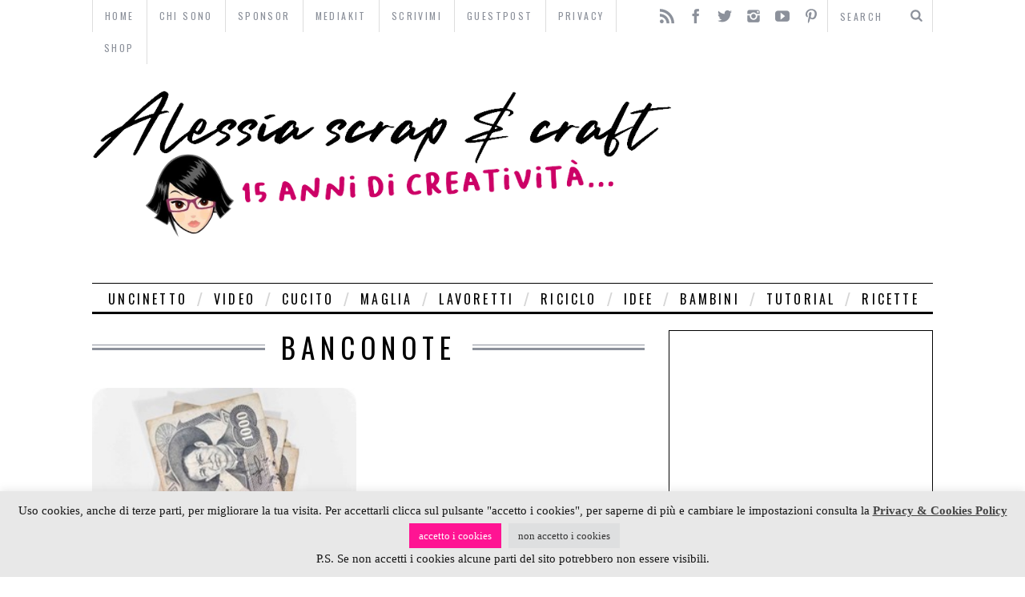

--- FILE ---
content_type: text/html; charset=UTF-8
request_url: https://school-of-scrap.com/tag/banconote/
body_size: 30317
content:

<!DOCTYPE html>
<!--[if lt IE 9]><html lang="it-IT" class="oldie"><![endif]-->
<!--[if (gte IE 9) | !(IE)]><!--><html lang="it-IT" class="modern"><!--<![endif]-->
<head>
	<meta name="follow_it-verification-code" content="kY8zszkaN6p9FN73gk76"/>
<meta name="google-site-verification" content="dwC3Ki64z35YDQfTaQ9o3hAfVnMK1bTicRwRZDBxR4E" />

<script type="text/javascript">
    window.smartlook||(function(d) {
    var o=smartlook=function(){ o.api.push(arguments)},h=d.getElementsByTagName('head')[0];
    var c=d.createElement('script');o.api=new Array();c.async=true;c.type='text/javascript';
    c.charset='utf-8';c.src='//rec.getsmartlook.com/recorder.js';h.appendChild(c);
    })(document);
    smartlook('init', '91f26c366db53bb72915f837bb3b77559f369bd5');
</script>

<meta property=”article:author” content=”https://www.facebook.com/AlessiaGT” />

<meta charset="UTF-8" />
<title>banconote | Alessia, scrap &amp; craft&#8230;</title>

<!-- Always force latest IE rendering engine & Chrome Frame -->
<meta http-equiv="X-UA-Compatible" content="IE=edge,chrome=1" />

<!-- Meta Viewport -->
<meta name="viewport" content="width=device-width, initial-scale=1" />

<link rel="shortcut icon" href="https://school-of-scrap.com/wp-content/themes/simplemag/images/favicon.ico" />
<link rel="apple-touch-icon-precomposed" href="https://school-of-scrap.com/wp-content/themes/simplemag/images/retina-favicon.png" />

<meta name='robots' content='max-image-preview:large' />
<link rel='dns-prefetch' href='//secure.gravatar.com' />
<link rel='dns-prefetch' href='//stats.wp.com' />
<link rel='dns-prefetch' href='//fonts.googleapis.com' />
<link rel='dns-prefetch' href='//v0.wordpress.com' />
<link rel="alternate" type="application/rss+xml" title="Alessia, scrap &amp; craft... &raquo; Feed" href="https://school-of-scrap.com/feed/" />
<link rel="alternate" type="application/rss+xml" title="Alessia, scrap &amp; craft... &raquo; Feed dei commenti" href="https://school-of-scrap.com/comments/feed/" />
<link rel="alternate" type="application/rss+xml" title="Alessia, scrap &amp; craft... &raquo; banconote Feed del tag" href="https://school-of-scrap.com/tag/banconote/feed/" />
		<!-- This site uses the Google Analytics by MonsterInsights plugin v9.11.1 - Using Analytics tracking - https://www.monsterinsights.com/ -->
		<!-- Nota: MonsterInsights non è attualmente configurato su questo sito. Il proprietario del sito deve autenticarsi con Google Analytics nel pannello delle impostazioni di MonsterInsights. -->
					<!-- No tracking code set -->
				<!-- / Google Analytics by MonsterInsights -->
		<!-- school-of-scrap.com is managing ads with Advanced Ads 2.0.16 – https://wpadvancedads.com/ --><script id="schoo-ready">
			window.advanced_ads_ready=function(e,a){a=a||"complete";var d=function(e){return"interactive"===a?"loading"!==e:"complete"===e};d(document.readyState)?e():document.addEventListener("readystatechange",(function(a){d(a.target.readyState)&&e()}),{once:"interactive"===a})},window.advanced_ads_ready_queue=window.advanced_ads_ready_queue||[];		</script>
		<style id='wp-img-auto-sizes-contain-inline-css' type='text/css'>
img:is([sizes=auto i],[sizes^="auto," i]){contain-intrinsic-size:3000px 1500px}
/*# sourceURL=wp-img-auto-sizes-contain-inline-css */
</style>
<link rel='stylesheet' id='pt-cv-public-style-css' href='https://school-of-scrap.com/wp-content/plugins/content-views-query-and-display-post-page/public/assets/css/cv.css?ver=4.2.1' type='text/css' media='all' />
<style id='wp-emoji-styles-inline-css' type='text/css'>

	img.wp-smiley, img.emoji {
		display: inline !important;
		border: none !important;
		box-shadow: none !important;
		height: 1em !important;
		width: 1em !important;
		margin: 0 0.07em !important;
		vertical-align: -0.1em !important;
		background: none !important;
		padding: 0 !important;
	}
/*# sourceURL=wp-emoji-styles-inline-css */
</style>
<link rel='stylesheet' id='wp-block-library-css' href='https://school-of-scrap.com/wp-includes/css/dist/block-library/style.min.css?ver=ea132438b06c1c040fbad8e32d6abe75' type='text/css' media='all' />
<style id='global-styles-inline-css' type='text/css'>
:root{--wp--preset--aspect-ratio--square: 1;--wp--preset--aspect-ratio--4-3: 4/3;--wp--preset--aspect-ratio--3-4: 3/4;--wp--preset--aspect-ratio--3-2: 3/2;--wp--preset--aspect-ratio--2-3: 2/3;--wp--preset--aspect-ratio--16-9: 16/9;--wp--preset--aspect-ratio--9-16: 9/16;--wp--preset--color--black: #000000;--wp--preset--color--cyan-bluish-gray: #abb8c3;--wp--preset--color--white: #ffffff;--wp--preset--color--pale-pink: #f78da7;--wp--preset--color--vivid-red: #cf2e2e;--wp--preset--color--luminous-vivid-orange: #ff6900;--wp--preset--color--luminous-vivid-amber: #fcb900;--wp--preset--color--light-green-cyan: #7bdcb5;--wp--preset--color--vivid-green-cyan: #00d084;--wp--preset--color--pale-cyan-blue: #8ed1fc;--wp--preset--color--vivid-cyan-blue: #0693e3;--wp--preset--color--vivid-purple: #9b51e0;--wp--preset--gradient--vivid-cyan-blue-to-vivid-purple: linear-gradient(135deg,rgb(6,147,227) 0%,rgb(155,81,224) 100%);--wp--preset--gradient--light-green-cyan-to-vivid-green-cyan: linear-gradient(135deg,rgb(122,220,180) 0%,rgb(0,208,130) 100%);--wp--preset--gradient--luminous-vivid-amber-to-luminous-vivid-orange: linear-gradient(135deg,rgb(252,185,0) 0%,rgb(255,105,0) 100%);--wp--preset--gradient--luminous-vivid-orange-to-vivid-red: linear-gradient(135deg,rgb(255,105,0) 0%,rgb(207,46,46) 100%);--wp--preset--gradient--very-light-gray-to-cyan-bluish-gray: linear-gradient(135deg,rgb(238,238,238) 0%,rgb(169,184,195) 100%);--wp--preset--gradient--cool-to-warm-spectrum: linear-gradient(135deg,rgb(74,234,220) 0%,rgb(151,120,209) 20%,rgb(207,42,186) 40%,rgb(238,44,130) 60%,rgb(251,105,98) 80%,rgb(254,248,76) 100%);--wp--preset--gradient--blush-light-purple: linear-gradient(135deg,rgb(255,206,236) 0%,rgb(152,150,240) 100%);--wp--preset--gradient--blush-bordeaux: linear-gradient(135deg,rgb(254,205,165) 0%,rgb(254,45,45) 50%,rgb(107,0,62) 100%);--wp--preset--gradient--luminous-dusk: linear-gradient(135deg,rgb(255,203,112) 0%,rgb(199,81,192) 50%,rgb(65,88,208) 100%);--wp--preset--gradient--pale-ocean: linear-gradient(135deg,rgb(255,245,203) 0%,rgb(182,227,212) 50%,rgb(51,167,181) 100%);--wp--preset--gradient--electric-grass: linear-gradient(135deg,rgb(202,248,128) 0%,rgb(113,206,126) 100%);--wp--preset--gradient--midnight: linear-gradient(135deg,rgb(2,3,129) 0%,rgb(40,116,252) 100%);--wp--preset--font-size--small: 13px;--wp--preset--font-size--medium: 20px;--wp--preset--font-size--large: 36px;--wp--preset--font-size--x-large: 42px;--wp--preset--spacing--20: 0.44rem;--wp--preset--spacing--30: 0.67rem;--wp--preset--spacing--40: 1rem;--wp--preset--spacing--50: 1.5rem;--wp--preset--spacing--60: 2.25rem;--wp--preset--spacing--70: 3.38rem;--wp--preset--spacing--80: 5.06rem;--wp--preset--shadow--natural: 6px 6px 9px rgba(0, 0, 0, 0.2);--wp--preset--shadow--deep: 12px 12px 50px rgba(0, 0, 0, 0.4);--wp--preset--shadow--sharp: 6px 6px 0px rgba(0, 0, 0, 0.2);--wp--preset--shadow--outlined: 6px 6px 0px -3px rgb(255, 255, 255), 6px 6px rgb(0, 0, 0);--wp--preset--shadow--crisp: 6px 6px 0px rgb(0, 0, 0);}:where(.is-layout-flex){gap: 0.5em;}:where(.is-layout-grid){gap: 0.5em;}body .is-layout-flex{display: flex;}.is-layout-flex{flex-wrap: wrap;align-items: center;}.is-layout-flex > :is(*, div){margin: 0;}body .is-layout-grid{display: grid;}.is-layout-grid > :is(*, div){margin: 0;}:where(.wp-block-columns.is-layout-flex){gap: 2em;}:where(.wp-block-columns.is-layout-grid){gap: 2em;}:where(.wp-block-post-template.is-layout-flex){gap: 1.25em;}:where(.wp-block-post-template.is-layout-grid){gap: 1.25em;}.has-black-color{color: var(--wp--preset--color--black) !important;}.has-cyan-bluish-gray-color{color: var(--wp--preset--color--cyan-bluish-gray) !important;}.has-white-color{color: var(--wp--preset--color--white) !important;}.has-pale-pink-color{color: var(--wp--preset--color--pale-pink) !important;}.has-vivid-red-color{color: var(--wp--preset--color--vivid-red) !important;}.has-luminous-vivid-orange-color{color: var(--wp--preset--color--luminous-vivid-orange) !important;}.has-luminous-vivid-amber-color{color: var(--wp--preset--color--luminous-vivid-amber) !important;}.has-light-green-cyan-color{color: var(--wp--preset--color--light-green-cyan) !important;}.has-vivid-green-cyan-color{color: var(--wp--preset--color--vivid-green-cyan) !important;}.has-pale-cyan-blue-color{color: var(--wp--preset--color--pale-cyan-blue) !important;}.has-vivid-cyan-blue-color{color: var(--wp--preset--color--vivid-cyan-blue) !important;}.has-vivid-purple-color{color: var(--wp--preset--color--vivid-purple) !important;}.has-black-background-color{background-color: var(--wp--preset--color--black) !important;}.has-cyan-bluish-gray-background-color{background-color: var(--wp--preset--color--cyan-bluish-gray) !important;}.has-white-background-color{background-color: var(--wp--preset--color--white) !important;}.has-pale-pink-background-color{background-color: var(--wp--preset--color--pale-pink) !important;}.has-vivid-red-background-color{background-color: var(--wp--preset--color--vivid-red) !important;}.has-luminous-vivid-orange-background-color{background-color: var(--wp--preset--color--luminous-vivid-orange) !important;}.has-luminous-vivid-amber-background-color{background-color: var(--wp--preset--color--luminous-vivid-amber) !important;}.has-light-green-cyan-background-color{background-color: var(--wp--preset--color--light-green-cyan) !important;}.has-vivid-green-cyan-background-color{background-color: var(--wp--preset--color--vivid-green-cyan) !important;}.has-pale-cyan-blue-background-color{background-color: var(--wp--preset--color--pale-cyan-blue) !important;}.has-vivid-cyan-blue-background-color{background-color: var(--wp--preset--color--vivid-cyan-blue) !important;}.has-vivid-purple-background-color{background-color: var(--wp--preset--color--vivid-purple) !important;}.has-black-border-color{border-color: var(--wp--preset--color--black) !important;}.has-cyan-bluish-gray-border-color{border-color: var(--wp--preset--color--cyan-bluish-gray) !important;}.has-white-border-color{border-color: var(--wp--preset--color--white) !important;}.has-pale-pink-border-color{border-color: var(--wp--preset--color--pale-pink) !important;}.has-vivid-red-border-color{border-color: var(--wp--preset--color--vivid-red) !important;}.has-luminous-vivid-orange-border-color{border-color: var(--wp--preset--color--luminous-vivid-orange) !important;}.has-luminous-vivid-amber-border-color{border-color: var(--wp--preset--color--luminous-vivid-amber) !important;}.has-light-green-cyan-border-color{border-color: var(--wp--preset--color--light-green-cyan) !important;}.has-vivid-green-cyan-border-color{border-color: var(--wp--preset--color--vivid-green-cyan) !important;}.has-pale-cyan-blue-border-color{border-color: var(--wp--preset--color--pale-cyan-blue) !important;}.has-vivid-cyan-blue-border-color{border-color: var(--wp--preset--color--vivid-cyan-blue) !important;}.has-vivid-purple-border-color{border-color: var(--wp--preset--color--vivid-purple) !important;}.has-vivid-cyan-blue-to-vivid-purple-gradient-background{background: var(--wp--preset--gradient--vivid-cyan-blue-to-vivid-purple) !important;}.has-light-green-cyan-to-vivid-green-cyan-gradient-background{background: var(--wp--preset--gradient--light-green-cyan-to-vivid-green-cyan) !important;}.has-luminous-vivid-amber-to-luminous-vivid-orange-gradient-background{background: var(--wp--preset--gradient--luminous-vivid-amber-to-luminous-vivid-orange) !important;}.has-luminous-vivid-orange-to-vivid-red-gradient-background{background: var(--wp--preset--gradient--luminous-vivid-orange-to-vivid-red) !important;}.has-very-light-gray-to-cyan-bluish-gray-gradient-background{background: var(--wp--preset--gradient--very-light-gray-to-cyan-bluish-gray) !important;}.has-cool-to-warm-spectrum-gradient-background{background: var(--wp--preset--gradient--cool-to-warm-spectrum) !important;}.has-blush-light-purple-gradient-background{background: var(--wp--preset--gradient--blush-light-purple) !important;}.has-blush-bordeaux-gradient-background{background: var(--wp--preset--gradient--blush-bordeaux) !important;}.has-luminous-dusk-gradient-background{background: var(--wp--preset--gradient--luminous-dusk) !important;}.has-pale-ocean-gradient-background{background: var(--wp--preset--gradient--pale-ocean) !important;}.has-electric-grass-gradient-background{background: var(--wp--preset--gradient--electric-grass) !important;}.has-midnight-gradient-background{background: var(--wp--preset--gradient--midnight) !important;}.has-small-font-size{font-size: var(--wp--preset--font-size--small) !important;}.has-medium-font-size{font-size: var(--wp--preset--font-size--medium) !important;}.has-large-font-size{font-size: var(--wp--preset--font-size--large) !important;}.has-x-large-font-size{font-size: var(--wp--preset--font-size--x-large) !important;}
/*# sourceURL=global-styles-inline-css */
</style>

<style id='classic-theme-styles-inline-css' type='text/css'>
/*! This file is auto-generated */
.wp-block-button__link{color:#fff;background-color:#32373c;border-radius:9999px;box-shadow:none;text-decoration:none;padding:calc(.667em + 2px) calc(1.333em + 2px);font-size:1.125em}.wp-block-file__button{background:#32373c;color:#fff;text-decoration:none}
/*# sourceURL=/wp-includes/css/classic-themes.min.css */
</style>
<link rel='stylesheet' id='edd-blocks-css' href='https://school-of-scrap.com/wp-content/plugins/easy-digital-downloads/includes/blocks/assets/css/edd-blocks.css?ver=3.6.2' type='text/css' media='all' />
<link rel='stylesheet' id='contact-form-7-css' href='https://school-of-scrap.com/wp-content/plugins/contact-form-7/includes/css/styles.css?ver=6.1.4' type='text/css' media='all' />
<link rel='stylesheet' id='cookie-law-info-css' href='https://school-of-scrap.com/wp-content/plugins/cookie-law-info/legacy/public/css/cookie-law-info-public.css?ver=3.3.9.1' type='text/css' media='all' />
<link rel='stylesheet' id='cookie-law-info-gdpr-css' href='https://school-of-scrap.com/wp-content/plugins/cookie-law-info/legacy/public/css/cookie-law-info-gdpr.css?ver=3.3.9.1' type='text/css' media='all' />
<link rel='stylesheet' id='Total_Soft_Portfolio-css' href='https://school-of-scrap.com/wp-content/plugins/gallery-portfolio/CSS/Total-Soft-Portfolio-Widget.css?ver=ea132438b06c1c040fbad8e32d6abe75' type='text/css' media='all' />
<link rel='stylesheet' id='Total_Soft_Portfolio2-css' href='https://school-of-scrap.com/wp-content/plugins/gallery-portfolio/CSS/Filt_popup.min.css?ver=ea132438b06c1c040fbad8e32d6abe75' type='text/css' media='all' />
<link rel='stylesheet' id='fontawesome-css-css' href='https://school-of-scrap.com/wp-content/plugins/gallery-portfolio/CSS/totalsoft.css?ver=ea132438b06c1c040fbad8e32d6abe75' type='text/css' media='all' />
<link rel='stylesheet' id='Go Viral-fawesome-css' href='https://school-of-scrap.com/wp-content/plugins/go-viral/public/css/font-awesome.min.css?ver=1.8.2' type='text/css' media='all' />
<link rel='stylesheet' id='Go Viral-anim-css' href='https://school-of-scrap.com/wp-content/plugins/go-viral/public/css/animate.min.css?ver=1.8.2' type='text/css' media='all' />
<link rel='stylesheet' id='Go Viral-css' href='https://school-of-scrap.com/wp-content/plugins/go-viral/public/css/govr-frontend.css?ver=1.8.2' type='text/css' media='all' />
<link rel='stylesheet' id='photoblocks-css' href='https://school-of-scrap.com/wp-content/plugins/photoblocks-grid-gallery/public/css/photoblocks-public.css?ver=1.3.1' type='text/css' media='all' />
<link rel='stylesheet' id='widgetopts-styles-css' href='https://school-of-scrap.com/wp-content/plugins/widget-options/assets/css/widget-options.css?ver=4.1.3' type='text/css' media='all' />
<link rel='stylesheet' id='wpProQuiz_front_style-css' href='https://school-of-scrap.com/wp-content/plugins/wp-pro-quiz/css/wpProQuiz_front.min.css?ver=0.37' type='text/css' media='all' />
<link rel='stylesheet' id='edd-styles-css' href='https://school-of-scrap.com/wp-content/plugins/easy-digital-downloads/assets/build/css/frontend/edd.min.css?ver=3.6.2' type='text/css' media='all' />
<link rel='stylesheet' id='crp-style-rounded-thumbs-css' href='https://school-of-scrap.com/wp-content/plugins/contextual-related-posts/css/rounded-thumbs.min.css?ver=4.1.0' type='text/css' media='all' />
<style id='crp-style-rounded-thumbs-inline-css' type='text/css'>

			.crp_related.crp-rounded-thumbs a {
				width: 195px;
                height: 140px;
				text-decoration: none;
			}
			.crp_related.crp-rounded-thumbs img {
				max-width: 195px;
				margin: auto;
			}
			.crp_related.crp-rounded-thumbs .crp_title {
				width: 100%;
			}
			
/*# sourceURL=crp-style-rounded-thumbs-inline-css */
</style>
<link rel='stylesheet' id='framework-css' href='https://school-of-scrap.com/wp-content/themes/simplemag/css/framework.css?ver=ea132438b06c1c040fbad8e32d6abe75' type='text/css' media='all' />
<link rel='stylesheet' id='icons-css' href='https://school-of-scrap.com/wp-content/themes/simplemag/css/icons.css?ver=ea132438b06c1c040fbad8e32d6abe75' type='text/css' media='all' />
<link rel='stylesheet' id='main-style-css' href='https://school-of-scrap.com/wp-content/themes/simplemag/style.css?ver=ea132438b06c1c040fbad8e32d6abe75' type='text/css' media='all' />
<link rel='stylesheet' id='wp-pagenavi-css' href='https://school-of-scrap.com/wp-content/plugins/wp-pagenavi/pagenavi-css.css?ver=2.70' type='text/css' media='all' />
<link rel='stylesheet' id='google-fonts-css' href='https://fonts.googleapis.com/css?subset=latin%2Clatin-ext%2Ccyrillic%2Ccyrillic-ext&#038;family=Lato%3A300%2C300italic%2C400%2C400italic%2C700%2C700italic%2C900%2C900italic%7COswald%3A300%2C300italic%2C400%2C400italic%2C700%2C700italic%2C900%2C900italic+rel%3D%27stylesheet%27+type%3D%27text%2Fcss&#038;ver=ea132438b06c1c040fbad8e32d6abe75' type='text/css' media='all' />
<link rel='stylesheet' id='wpgdprc-front-css-css' href='https://school-of-scrap.com/wp-content/plugins/wp-gdpr-compliance/Assets/css/front.css?ver=1706987350' type='text/css' media='all' />
<style id='wpgdprc-front-css-inline-css' type='text/css'>
:root{--wp-gdpr--bar--background-color: #000000;--wp-gdpr--bar--color: #ffffff;--wp-gdpr--button--background-color: #000000;--wp-gdpr--button--background-color--darken: #000000;--wp-gdpr--button--color: #ffffff;}
/*# sourceURL=wpgdprc-front-css-inline-css */
</style>
<script type="text/javascript" src="https://school-of-scrap.com/wp-content/plugins/enable-jquery-migrate-helper/js/jquery/jquery-1.12.4-wp.js?ver=1.12.4-wp" id="jquery-core-js"></script>
<script type="text/javascript" src="https://school-of-scrap.com/wp-content/plugins/enable-jquery-migrate-helper/js/jquery-migrate/jquery-migrate-1.4.1-wp.js?ver=1.4.1-wp" id="jquery-migrate-js"></script>
<script type="text/javascript" id="cookie-law-info-js-extra">
/* <![CDATA[ */
var Cli_Data = {"nn_cookie_ids":[],"cookielist":[],"non_necessary_cookies":[],"ccpaEnabled":"","ccpaRegionBased":"","ccpaBarEnabled":"","strictlyEnabled":["necessary","obligatoire"],"ccpaType":"gdpr","js_blocking":"1","custom_integration":"","triggerDomRefresh":"","secure_cookies":""};
var cli_cookiebar_settings = {"animate_speed_hide":"500","animate_speed_show":"500","background":"#e8e8e8","border":"#b1a6a6c2","border_on":"","button_1_button_colour":"#ff1493","button_1_button_hover":"#cc1076","button_1_link_colour":"#fff","button_1_as_button":"1","button_1_new_win":"","button_2_button_colour":"#333","button_2_button_hover":"#292929","button_2_link_colour":"#444","button_2_as_button":"","button_2_hidebar":"","button_3_button_colour":"#dedfe0","button_3_button_hover":"#b2b2b3","button_3_link_colour":"#333333","button_3_as_button":"1","button_3_new_win":"","button_4_button_colour":"#dedfe0","button_4_button_hover":"#b2b2b3","button_4_link_colour":"#333333","button_4_as_button":"1","button_7_button_colour":"#61a229","button_7_button_hover":"#4e8221","button_7_link_colour":"#fff","button_7_as_button":"1","button_7_new_win":"","font_family":"Verdana, Geneva","header_fix":"","notify_animate_hide":"1","notify_animate_show":"","notify_div_id":"#cookie-law-info-bar","notify_position_horizontal":"right","notify_position_vertical":"bottom","scroll_close":"","scroll_close_reload":"","accept_close_reload":"1","reject_close_reload":"1","showagain_tab":"1","showagain_background":"#fff","showagain_border":"#000","showagain_div_id":"#cookie-law-info-again","showagain_x_position":"100px","text":"#161616","show_once_yn":"","show_once":"10000","logging_on":"","as_popup":"","popup_overlay":"1","bar_heading_text":"","cookie_bar_as":"banner","popup_showagain_position":"bottom-right","widget_position":"left"};
var log_object = {"ajax_url":"https://school-of-scrap.com/wp-admin/admin-ajax.php"};
//# sourceURL=cookie-law-info-js-extra
/* ]]> */
</script>
<script type="text/javascript" src="https://school-of-scrap.com/wp-content/plugins/cookie-law-info/legacy/public/js/cookie-law-info-public.js?ver=3.3.9.1" id="cookie-law-info-js"></script>
<script type="text/javascript" src="https://school-of-scrap.com/wp-content/plugins/enable-jquery-migrate-helper/js/jquery-ui/core.min.js?ver=1.11.4-wp" id="jquery-ui-core-js"></script>
<script type="text/javascript" id="Total_Soft_Portfolio-js-extra">
/* <![CDATA[ */
var ts_pg_object = {"ajaxurl":"https://school-of-scrap.com/wp-admin/admin-ajax.php","ts_pg_nonce_field":"ee4bde73e1"};
//# sourceURL=Total_Soft_Portfolio-js-extra
/* ]]> */
</script>
<script type="text/javascript" src="https://school-of-scrap.com/wp-content/plugins/gallery-portfolio/JS/Total-Soft-Portfolio-Widget.js?ver=ea132438b06c1c040fbad8e32d6abe75" id="Total_Soft_Portfolio-js"></script>
<script type="text/javascript" src="https://school-of-scrap.com/wp-content/plugins/go-viral/public/js/fontawesome.min.js?ver=1.8.2" id="Go Viral-fawesome-js"></script>
<script type="text/javascript" src="https://school-of-scrap.com/wp-content/plugins/go-viral/public/js/jquery.inview.min.js?ver=1.8.2" id="Go Viral-inview-js"></script>
<script type="text/javascript" id="Go Viral-js-extra">
/* <![CDATA[ */
var govr = {"uri":"/tag/banconote/","id":"8381","ajax":"https://school-of-scrap.com/wp-admin/admin-ajax.php","shr_analytics":"","lc_analytics":"","fb_analytics":"","wtsp_analytics":""};
//# sourceURL=Go%20Viral-js-extra
/* ]]> */
</script>
<script type="text/javascript" src="https://school-of-scrap.com/wp-content/plugins/go-viral/public/js/govr-frontend.js?ver=1.8.2" id="Go Viral-js"></script>
<script type="text/javascript" src="https://school-of-scrap.com/wp-content/plugins/photoblocks-grid-gallery/public/js/anime.min.js?ver=1.3.1" id="anime-js"></script>
<script type="text/javascript" src="https://school-of-scrap.com/wp-content/plugins/photoblocks-grid-gallery/public/js/packery.pkgd.js?ver=ea132438b06c1c040fbad8e32d6abe75" id="packery-js"></script>
<script type="text/javascript" src="https://school-of-scrap.com/wp-content/plugins/photoblocks-grid-gallery/public/js/photoblocks.public.js?ver=1.3.1" id="photoblocks-js"></script>
<script type="text/javascript" id="wpgdprc-front-js-js-extra">
/* <![CDATA[ */
var wpgdprcFront = {"ajaxUrl":"https://school-of-scrap.com/wp-admin/admin-ajax.php","ajaxNonce":"a00c0ee6e3","ajaxArg":"security","pluginPrefix":"wpgdprc","blogId":"1","isMultiSite":"","locale":"it_IT","showSignUpModal":"","showFormModal":"","cookieName":"wpgdprc-consent","consentVersion":"","path":"/","prefix":"wpgdprc"};
//# sourceURL=wpgdprc-front-js-js-extra
/* ]]> */
</script>
<script type="text/javascript" src="https://school-of-scrap.com/wp-content/plugins/wp-gdpr-compliance/Assets/js/front.min.js?ver=1706987350" id="wpgdprc-front-js-js"></script>
<link rel="https://api.w.org/" href="https://school-of-scrap.com/wp-json/" /><link rel="alternate" title="JSON" type="application/json" href="https://school-of-scrap.com/wp-json/wp/v2/tags/1339" /><link rel="EditURI" type="application/rsd+xml" title="RSD" href="https://school-of-scrap.com/xmlrpc.php?rsd" />

	<style>img#wpstats{display:none}</style>
		<meta name="generator" content="Easy Digital Downloads v3.6.2" />

        <script type="text/javascript">
            var jQueryMigrateHelperHasSentDowngrade = false;

			window.onerror = function( msg, url, line, col, error ) {
				// Break out early, do not processing if a downgrade reqeust was already sent.
				if ( jQueryMigrateHelperHasSentDowngrade ) {
					return true;
                }

				var xhr = new XMLHttpRequest();
				var nonce = '0941ee9048';
				var jQueryFunctions = [
					'andSelf',
					'browser',
					'live',
					'boxModel',
					'support.boxModel',
					'size',
					'swap',
					'clean',
					'sub',
                ];
				var match_pattern = /\)\.(.+?) is not a function/;
                var erroredFunction = msg.match( match_pattern );

                // If there was no matching functions, do not try to downgrade.
                if ( null === erroredFunction || typeof erroredFunction !== 'object' || typeof erroredFunction[1] === "undefined" || -1 === jQueryFunctions.indexOf( erroredFunction[1] ) ) {
                    return true;
                }

                // Set that we've now attempted a downgrade request.
                jQueryMigrateHelperHasSentDowngrade = true;

				xhr.open( 'POST', 'https://school-of-scrap.com/wp-admin/admin-ajax.php' );
				xhr.setRequestHeader( 'Content-Type', 'application/x-www-form-urlencoded' );
				xhr.onload = function () {
					var response,
                        reload = false;

					if ( 200 === xhr.status ) {
                        try {
                        	response = JSON.parse( xhr.response );

                        	reload = response.data.reload;
                        } catch ( e ) {
                        	reload = false;
                        }
                    }

					// Automatically reload the page if a deprecation caused an automatic downgrade, ensure visitors get the best possible experience.
					if ( reload ) {
						location.reload();
                    }
				};

				xhr.send( encodeURI( 'action=jquery-migrate-downgrade-version&_wpnonce=' + nonce ) );

				// Suppress error alerts in older browsers
				return true;
			}
        </script>

		<!-- Analytics by WP Statistics - https://wp-statistics.com -->
<style>
/* Theme Options Styling */
body {font-family:'Lato', Arial, Verdana, 'Helvetica Neue', Helvetica, sans-serif;}
h1, h2, h3, h4, h5, h6, .tagline, .sub-title, .menu a, .widget_pages, .widget_categories, .entry-meta, .entry-note, .read-more, #submit, .single .entry-content > p:first-of-type:first-letter, input#s, .widget_ti-about-site p, .comments .vcard, #respond label, .copyright, #wp-calendar tbody, .latest-reviews i, .score-box .total {font-family: 'Oswald', Arial, Verdana, 'Helvetica Neue', Helvetica, sans-serif; font-weight:400;}
.sub-menu ul li a:hover, .secondary-menu a:hover, .secondary-menu .current_page_item > a, .top-strip nav > ul > li:hover > a, .footer-sidebar .widget h3 {color:#a0809a !important;}
#masthead .main-menu > ul > li.sub-hover > a:after{border-color:transparent transparent #a0809a;}
#masthead .main-menu > ul > li{font-size:16px;}
#masthead .main-menu .sub-menu{border-top-color:#a0809a;}
.widget_ti_most_commented span i:after{border-top-color:#a0809a;border-left-color:#a0809a;}
.entry-image, .page-numbers .current, .link-pages span, .score-line span, .widget_ti_most_commented span {background-color:#a0809a;}
.modern .posts-slider figure:before {background-color:#a0809a;opacity:0.1;}
.posts-slider:hover figure:before {opacity:0.7;}
::selection {background-color:#a0809a;}
::-moz-selection {background-color:#a0809a;}
</style>
      <meta name="onesignal" content="wordpress-plugin"/>
            <script>

      window.OneSignalDeferred = window.OneSignalDeferred || [];

      OneSignalDeferred.push(function(OneSignal) {
        var oneSignal_options = {};
        window._oneSignalInitOptions = oneSignal_options;

        oneSignal_options['serviceWorkerParam'] = { scope: '/' };
oneSignal_options['serviceWorkerPath'] = 'OneSignalSDKWorker.js.php';

        OneSignal.Notifications.setDefaultUrl("https://school-of-scrap.com");

        oneSignal_options['wordpress'] = true;
oneSignal_options['appId'] = '2542c8c5-2460-4ff1-9510-5d1d3fc9d40f';
oneSignal_options['allowLocalhostAsSecureOrigin'] = true;
oneSignal_options['welcomeNotification'] = { };
oneSignal_options['welcomeNotification']['title'] = "Grazie";
oneSignal_options['welcomeNotification']['message'] = "Riceverai le notifiche dei nuovi progetti.";
oneSignal_options['path'] = "https://school-of-scrap.com/wp-content/plugins/onesignal-free-web-push-notifications/sdk_files/";
oneSignal_options['persistNotification'] = false;
oneSignal_options['promptOptions'] = { };
oneSignal_options['promptOptions']['actionMessage'] = "Ciao sono Alessia, restiamo in contatto, ricevi la notifica dei nuovi progetti creativi.";
oneSignal_options['promptOptions']['acceptButtonText'] = "OK CHE BELLO :)";
oneSignal_options['promptOptions']['cancelButtonText'] = "No, grazie";
oneSignal_options['promptOptions']['autoAcceptTitle'] = "OK, CHE BELLO :)";
oneSignal_options['notifyButton'] = { };
oneSignal_options['notifyButton']['enable'] = true;
oneSignal_options['notifyButton']['position'] = 'bottom-right';
oneSignal_options['notifyButton']['theme'] = 'inverse';
oneSignal_options['notifyButton']['size'] = 'medium';
oneSignal_options['notifyButton']['showCredit'] = true;
oneSignal_options['notifyButton']['text'] = {};
oneSignal_options['notifyButton']['text']['tip.state.unsubscribed'] = 'Attiva per ricevere le notifiche dei nuovi progetti creativi';
oneSignal_options['notifyButton']['text']['tip.state.subscribed'] = 'Hai sottoscritto le notifiche, evvai :)';
oneSignal_options['notifyButton']['text']['tip.state.blocked'] = 'Hai bloccato le notifiche, peccato :(';
oneSignal_options['notifyButton']['text']['message.action.subscribed'] = 'Grazie per l&#039;iscrizione :)';
oneSignal_options['notifyButton']['text']['message.action.resubscribed'] = 'Hai accettato le notifiche dei nuovi progetti creativi, grazie :)';
oneSignal_options['notifyButton']['text']['message.action.unsubscribed'] = 'Non riceverai più le nuove notifiche, peccato :(';
oneSignal_options['notifyButton']['text']['dialog.main.title'] = 'Gestisci le notifiche';
oneSignal_options['notifyButton']['text']['dialog.main.button.subscribe'] = 'Ricevi i nuovi progetti creativi';
oneSignal_options['notifyButton']['text']['dialog.main.button.unsubscribe'] = 'Annulla l&#039;iscrizione';
oneSignal_options['notifyButton']['text']['dialog.blocked.title'] = 'Notifiche bloccate, peccato :(';
oneSignal_options['notifyButton']['text']['dialog.blocked.message'] = 'Segui queste istruzioni per riattivare le notifiche:';
oneSignal_options['notifyButton']['colors'] = {};
              OneSignal.init(window._oneSignalInitOptions);
              OneSignal.Slidedown.promptPush()      });

      function documentInitOneSignal() {
        var oneSignal_elements = document.getElementsByClassName("OneSignal-prompt");

        var oneSignalLinkClickHandler = function(event) { OneSignal.Notifications.requestPermission(); event.preventDefault(); };        for(var i = 0; i < oneSignal_elements.length; i++)
          oneSignal_elements[i].addEventListener('click', oneSignalLinkClickHandler, false);
      }

      if (document.readyState === 'complete') {
           documentInitOneSignal();
      }
      else {
           window.addEventListener("load", function(event){
               documentInitOneSignal();
          });
      }
    </script>

<!-- Jetpack Open Graph Tags -->
<meta property="og:type" content="website" />
<meta property="og:title" content="banconote &#8211; Alessia, scrap &amp; craft&#8230;" />
<meta property="og:url" content="https://school-of-scrap.com/tag/banconote/" />
<meta property="og:site_name" content="Alessia, scrap &amp; craft..." />
<meta property="og:image" content="https://school-of-scrap.com/wp-content/uploads/2019/07/cropped-21272492_10155730754354031_6870336730677592382_n.jpg" />
<meta property="og:image:width" content="512" />
<meta property="og:image:height" content="512" />
<meta property="og:image:alt" content="" />
<meta property="og:locale" content="it_IT" />

<!-- End Jetpack Open Graph Tags -->
<link rel="icon" href="https://school-of-scrap.com/wp-content/uploads/2019/07/cropped-21272492_10155730754354031_6870336730677592382_n-32x32.jpg" sizes="32x32" />
<link rel="icon" href="https://school-of-scrap.com/wp-content/uploads/2019/07/cropped-21272492_10155730754354031_6870336730677592382_n-192x192.jpg" sizes="192x192" />
<link rel="apple-touch-icon" href="https://school-of-scrap.com/wp-content/uploads/2019/07/cropped-21272492_10155730754354031_6870336730677592382_n-180x180.jpg" />
<meta name="msapplication-TileImage" content="https://school-of-scrap.com/wp-content/uploads/2019/07/cropped-21272492_10155730754354031_6870336730677592382_n-270x270.jpg" />
		<style type="text/css" id="wp-custom-css">
			.page-id-17276 #masthead

{ display: none; }



.sidebar {
    padding: 4%;
}			</style>
		
<link rel='stylesheet' id='cookie-law-info-table-css' href='https://school-of-scrap.com/wp-content/plugins/cookie-law-info/legacy/public/css/cookie-law-info-table.css?ver=3.3.9.1' type='text/css' media='all' />
</head>

<body class="archive tag tag-banconote tag-1339 wp-theme-simplemag edd-js-none aa-prefix-schoo-">
<script async defer src="//assets.pinterest.com/js/pinit.js"></script>


<div id="outer-wrap">
    <div id="inner-wrap">

    <div id="pageslide">
        <a id="close-pageslide" href="#top"><i class="icon-remove-sign"></i></a>
    </div><!-- Sidebar in Mobile View -->

    <header id="masthead" role="banner" class="clearfix">

		<div class="top-strip color-site-gray">
            <div class="wrapper clearfix">

                
<form method="get" id="searchform" action="https://school-of-scrap.com/" role="search">
	<input type="text" name="s" id="s" value="Search" onfocus="if(this.value=='Search')this.value='';" onblur="if(this.value=='')this.value='Search';" />
    <button type="submit">
    	<i class="icon-search"></i>
    </button>
</form>
                <ul class="social"><li><a href="https://school-of-scrap.com/feed" class="icon-feed" target="_blank"></a></li><li><a href="https://www.facebook.com/TramontanaUC" class="icon-facebook" target="_blank"></a></li><li><a href="https://twitter.com/Alescrap" class="icon-twitter" target="_blank"></a></li><li><a href="https://www.instagram.com/alescrap/" class="icon-instagram" target="_blank"></a></li><li><a href="https://bit.ly/YOUTUBEalescrap" class="icon-youtube" target="_blank"></a></li><li><a href="https://www.pinterest.com/tramontana/boards/" class="icon-pinterest" target="_blank"></a></li></ul>
                <a id="open-pageslide" href="#pageslide"><i class="icon-menu"></i></a>

                <nav class="secondary-menu"><ul id="secondary-nav" class="menu"><li id="menu-item-9277" class="menu-item menu-item-type-custom menu-item-object-custom menu-item-home menu-item-9277"><a href="https://school-of-scrap.com/">Home</a></li>
<li id="menu-item-9275" class="menu-item menu-item-type-post_type menu-item-object-page menu-item-9275"><a href="https://school-of-scrap.com/chisono/">CHI SONO</a></li>
<li id="menu-item-12163" class="menu-item menu-item-type-post_type menu-item-object-page menu-item-12163"><a href="https://school-of-scrap.com/sponsor-e-collaborazioni/">Sponsor</a></li>
<li id="menu-item-12192" class="menu-item menu-item-type-post_type menu-item-object-page menu-item-12192"><a href="https://school-of-scrap.com/media-kit/">MediaKit</a></li>
<li id="menu-item-9276" class="menu-item menu-item-type-post_type menu-item-object-page menu-item-9276"><a href="https://school-of-scrap.com/scrivimi/">SCRIVIMI</a></li>
<li id="menu-item-12205" class="menu-item menu-item-type-post_type menu-item-object-page menu-item-12205"><a href="https://school-of-scrap.com/guest-post/">GuestPost</a></li>
<li id="menu-item-12766" class="menu-item menu-item-type-post_type menu-item-object-page menu-item-privacy-policy menu-item-has-children menu-item-12766"><a rel="privacy-policy" href="https://school-of-scrap.com/cookie-policy/">Privacy</a>
<ul class="sub-menu">
	<li id="menu-item-16685" class="menu-item menu-item-type-post_type menu-item-object-page menu-item-16685"><a href="https://school-of-scrap.com/cookie-policy/richiesta-di-accesso-ai-dati/">Richiesta di accesso ai dati</a></li>
</ul>
</li>
<li id="menu-item-15051" class="menu-item menu-item-type-post_type menu-item-object-page menu-item-has-children menu-item-15051"><a href="https://school-of-scrap.com/shop/">SHOP</a>
<ul class="sub-menu">
	<li id="menu-item-15057" class="menu-item menu-item-type-post_type menu-item-object-page menu-item-15057"><a href="https://school-of-scrap.com/shop/cassa/">Vai al Carrello</a></li>
</ul>
</li>
</ul></nav>


            </div><!-- .wrapper -->
        </div><!-- .top-strip -->


        <div class="wrapper">

            <div id="branding" class="animated">
                <!-- Logo -->
				                <a class="logo" href="https://school-of-scrap.com/">
                    <img src="https://school-of-scrap.com/wp-content/uploads/2021/05/alessia-scrap-craft-LOGO-900.png" alt="Alessia, scrap &amp; craft&#8230; - craft, arte, idee, design,  progetti DIY, lavoretti per grandi e bambini per creare e divertirsi." title="Alessia, scrap &amp; craft&#8230; - craft, arte, idee, design,  progetti DIY, lavoretti per grandi e bambini per creare e divertirsi." />
                </a>
                <!-- End Logo -->

                
                <div class="canali">
					


					
<script async src="https://pagead2.googlesyndication.com/pagead/js/adsbygoogle.js"></script>
<ins class="adsbygoogle"
     style="display:block; text-align:center;"
     data-ad-layout="in-article"
     data-ad-format="fluid"
     data-ad-client="ca-pub-4131993660273957"
     data-ad-slot="2560351172"></ins>
<script>
     (adsbygoogle = window.adsbygoogle || []).push({});
</script>
	
					
	
					
                </div>

                <br style="clear:both" />

            </div>

            <nav class="animated main-menu"><ul id="main-nav" class="menu"><li id="menu-item-9297" class="menu-item menu-item-type-custom menu-item-object-custom"><a href="https://school-of-scrap.com/tag/uncinetto/">uncinetto</a></li>
<li id="menu-item-19724" class="menu-item menu-item-type-post_type menu-item-object-page"><a href="https://school-of-scrap.com/i-miei-video-tutorial/">video</a><div class="sub-menu"></div>
</li>
<li id="menu-item-9298" class="menu-item menu-item-type-custom menu-item-object-custom"><a href="https://school-of-scrap.com/tag/cucito/">cucito</a></li>
<li id="menu-item-9299" class="menu-item menu-item-type-custom menu-item-object-custom"><a href="https://school-of-scrap.com/tag/maglia/">maglia</a></li>
<li id="menu-item-9300" class="menu-item menu-item-type-custom menu-item-object-custom"><a href="https://school-of-scrap.com/tag/lavoretti/">lavoretti</a></li>
<li id="menu-item-9301" class="menu-item menu-item-type-custom menu-item-object-custom"><a href="https://school-of-scrap.com/tag/riciclo/">riciclo</a></li>
<li id="menu-item-9302" class="menu-item menu-item-type-custom menu-item-object-custom"><a href="https://school-of-scrap.com/tag/idee/">idee</a></li>
<li id="menu-item-9303" class="menu-item menu-item-type-custom menu-item-object-custom"><a href="https://school-of-scrap.com/tag/bambini/">bambini</a></li>
<li id="menu-item-9304" class="menu-item menu-item-type-custom menu-item-object-custom"><a href="https://school-of-scrap.com/tag/tutorial/">tutorial</a></li>
<li id="menu-item-9286" class="menu-item menu-item-type-taxonomy menu-item-object-category"><a href="https://school-of-scrap.com/category/ricette/">ricette</a><div class="sub-menu"><ul class="sub-posts">
								<li>
									<figure>
										<a href="https://school-of-scrap.com/2021/come-fare-torta-di-caramelle-liquirizie-marshmallow-videotutorial-candy-cake/"><img src="https://school-of-scrap.com/wp-content/uploads/2021/08/Come-fare-torta-di-caramelle-liquirizie-marshmallow-videotutorial-candy-cake-296x197.jpg" alt="Come fare torta di caramelle liquirizie marshmallow:  videotutorial candy cake" width="296" height="197" /></a>
									</figure>
									<a href="https://school-of-scrap.com/2021/come-fare-torta-di-caramelle-liquirizie-marshmallow-videotutorial-candy-cake/">Come fare torta di caramelle liquirizie marshmallow:  videotutorial candy cake</a>
								</li>
								<li>
									<figure>
										<a href="https://school-of-scrap.com/2018/tartine-salate-per-halloween-frankenstein-senza-glutine/"><img src="https://school-of-scrap.com/wp-content/uploads/2018/09/Tartine-salate-per-Halloween-Frankenstein-senza-glutine-1-296x197.jpg" alt="Tartine salate per Halloween: Frankenstein senza glutine" width="296" height="197" /></a>
									</figure>
									<a href="https://school-of-scrap.com/2018/tartine-salate-per-halloween-frankenstein-senza-glutine/">Tartine salate per Halloween: Frankenstein senza glutine</a>
								</li>
								<li>
									<figure>
										<a href="https://school-of-scrap.com/2017/ricette-speciali-per-natale-biscotti-di-pan-di-zenzero/"><img src="https://school-of-scrap.com/wp-content/uploads/2017/12/Ricette-speciali-per-Natale-biscotti-di-pan-di-zenzero-christmas-cookies-296x197.jpg" alt="Ricette speciali per Natale: biscotti di pan di zenzero" width="296" height="197" /></a>
									</figure>
									<a href="https://school-of-scrap.com/2017/ricette-speciali-per-natale-biscotti-di-pan-di-zenzero/">Ricette speciali per Natale: biscotti di pan di zenzero</a>
								</li></ul></div>
</li>
</ul></nav>
        </div><!-- .wrapper -->

    </header><!-- #masthead -->
	<section id="content" role="main" class="clearfix animated">
    	<div class="wrapper">

		                        
                                
            
			            <div class="grids">
                <div class="grid-8">
                        			
            
        	
            <header class="entry-header">
            
                <h1 class="entry-title page-title">
                    <span>
						                        banconote                
                                            </span>
                </h1>
            </header>
                    
                    
<section class="flexslider posts-slider loading">
                            
    <ul class="slides">
    
        
        
    </ul>
    
</section><!-- Slider -->
                    
                    
                                                            
                    <div class="grids masonry-layout entries">
                    
<article class="grid-4 post-8381 post type-post status-publish format-standard hentry category-altered-decor category-progetti-veloci category-tendenze tag-banconote tag-biglietti tag-biglietti-da-visita tag-cardholder tag-design tag-designer tag-idee tag-riciclare tag-riciclo tag-soldi tag-vendere tag-vendere-craft">

    <figure class="entry-image">
    	<a href="https://school-of-scrap.com/2013/biglietti-da-visita-riciclando-le-banconote/">
			<img src="https://school-of-scrap.com/wp-content/uploads/2013/05/hd_40294e065de9630ac41e9b9289271b191.jpg" class="wp-post-image" />    	</a>
    </figure>
        
    <header class="entry-header">
        <div class="entry-meta">
           <span class="entry-category"><a href="https://school-of-scrap.com/category/altered-decor/" >Decòr</a>, <a href="https://school-of-scrap.com/category/progetti-veloci/" >Progetti veloci</a>, <a href="https://school-of-scrap.com/category/tendenze/" >Tendenze</a></span>
           <span class="entry-date">3 Maggio, 2013</span>
        </div>
        <h2 class="entry-title">
            <a href="https://school-of-scrap.com/2013/biglietti-da-visita-riciclando-le-banconote/">Biglietti da visita riciclando le banconote</a>
        </h2>
            </header>
	    
        <div class="entry-summary">
        <p>Non so chi si ricorda i miei biglietti da visita dell’anno scorso, quelli fatti con il cartone riciclato… Li avevo&#8230;</p>
<div class='code-block code-block-1' style='margin: 8px 0 8px auto; text-align: right; display: block; clear: both;'>
<script async src="//pagead2.googlesyndication.com/pagead/js/adsbygoogle.js"></script>
<ins class="adsbygoogle"
     style="display:block"
     data-ad-format="fluid"
     data-ad-layout-key="-6s+dm-12-al+h5"
     data-ad-client="ca-pub-4131993660273957"
     data-ad-slot="6424779147"></ins>
<script>
     (adsbygoogle = window.adsbygoogle || []).push({});
</script></div>
    </div>
        
</article>                    </div>
                    
					                        
				                </div><!-- .grid-8 -->
            
                <div class="grid-4">
                    
    <aside class="sidebar" role="complementary">
	<div id="custom_html-2" class="widget_text widget widget_custom_html"><div class="textwidget custom-html-widget"><script async src="https://pagead2.googlesyndication.com/pagead/js/adsbygoogle.js"></script>
<!-- alessia sidebar 300x250 -->
<ins class="adsbygoogle"
     style="display:inline-block;width:300px;height:250px"
     data-ad-client="ca-pub-4131993660273957"
     data-ad-slot="9359900324"></ins>
<script>
     (adsbygoogle = window.adsbygoogle || []).push({});
</script></div></div><div id="text-385079510" class="widget widget_text">			<div class="textwidget"><style>@import url('https://fonts.googleapis.com/css?family=Montserrat:700');@import url('https://fonts.googleapis.com/css?family=Montserrat:400');
.form-preview {
  display: flex;
  flex-direction: column;
  justify-content: center;
  margin-top: 30px;
  padding: clamp(17px, 5%, 40px) clamp(17px, 7%, 50px);
  max-width: none;
  border-radius: 6px;
  box-shadow: 0 5px 25px rgba(34, 60, 47, 0.25);
}
.form-preview,
.form-preview *{
  box-sizing: border-box;
}
.form-preview .preview-heading {
  width: 100%;
}
.form-preview .preview-heading h5{
  margin-top: 0;
  margin-bottom: 0;
}
.form-preview .preview-input-field {
  margin-top: 20px;
  width: 100%;
}
.form-preview .preview-input-field input {
  width: 100%;
  height: 40px;
  border-radius: 6px;
  border: 2px solid #e9e8e8;
  background-color: #fff;
  outline: none;
}
.form-preview .preview-input-field input {
  color: #890488;
  font-family: "Montserrat";
  font-size: 14px;
  font-weight: 400;
  line-height: 20px;
  text-align: center;
}
.form-preview .preview-input-field input::placeholder {
  color: #890488;
  opacity: 1;
}</p>
<p>.form-preview .preview-input-field input:-ms-input-placeholder {
  color: #890488;
}</p>
<p>.form-preview .preview-input-field input::-ms-input-placeholder {
  color: #890488;
}
.form-preview .preview-submit-button {
  margin-top: 10px;
  width: 100%;
}
.form-preview .preview-submit-button button {
  width: 100%;
  height: 40px;
  border: 0;
  border-radius: 6px;
  line-height: 0px;
}
.form-preview .preview-submit-button button:hover {
  cursor: pointer;
}
</style>
<form data-v-3a89cb67="" action="https://api.follow.it/subscription-form/[base64]/8" method="post">
<div data-v-3a89cb67="" class="form-preview" style="background-color: rgb(255, 255, 255); position: relative;">
<div data-v-3a89cb67="" class="preview-heading">
<h5 data-v-3a89cb67="" style="text-transform: none !important; font-family: Montserrat; font-weight: bold; color: rgb(137, 4, 136); font-size: 18px; text-align: center;">Ricevi nuovi post via email:</h5>
</div>
<div data-v-3a89cb67="" class="preview-input-field"><input data-v-3a89cb67="" type="email" name="email" required="required" placeholder="Inserisci la tua email" spellcheck="false" style="text-transform: none !important; font-family: Montserrat; font-weight: normal; color: rgb(137, 4, 136); font-size: 16px; text-align: center; background-color: rgb(255, 255, 255);"/></div>
<div data-v-3a89cb67="" class="preview-submit-button"><button data-v-3a89cb67="" type="submit" style="text-transform: none !important; font-family: Montserrat; font-weight: bold; color: rgb(137, 4, 136); font-size: 16px; text-align: center; background-color: rgb(235, 234, 234);">Iscriviti</button></div>
</div>
</form>
</div>
		</div><div id="text-385079509" class="widget widget_text"><h3>Newsletter Mensile</h3>			<div class="textwidget"><p><script>(function() {
	if (!window.nl4wp) {
		window.nl4wp = {
			listeners: [],
			forms    : {
				on: function (event, callback) {
					window.nl4wp.listeners.push({
						event   : event,
						callback: callback
					});
				}
			}
		}
	}
})();
</script><!-- Newsletter for WordPress v4.5.12 - https://github.com/mailrouter/Newsletter-for-Wordpress/ --></p>
<form id="nl4wp-form-1" class="nl4wp-form nl4wp-form-16394" method="post" data-id="16394" data-name="Newsletter Mensile" >
<div class="nl4wp-form-fields">
<p>
    <label>Il tuo nome</label><br />
    <input type="text" name="FNAME" required="">
</p>
<p>
    <label>Il tuo sito (se ce l&#8217;hai)</label><br />
    <input type="text" name="PROFILE_IL_TUO_SITO_SE_C">
</p>
<p>
	<label>Indirizzo email: </label><br />
	<input type="email" name="EMAIL" placeholder="" required />
</p>
<p>    <label><br />
        <input name="_nl4wp_lists" type="radio" value="1" required=""> <span>Ho bisogno del permesso di usare i tuoi dati, secondo l&#8217;art. 13 del d.lgs 196/2003</span><br />
    </label></p>
<p>
	<input type="submit" value="Registrazione" />
</p>
</div>
<p><label style="display: none !important;">Lascia questo campo vuoto se sei umano: <input type="text" name="_nl4wp_honeypot" value="" tabindex="-1" autocomplete="off" /></label><input type="hidden" name="_nl4wp_timestamp" value="1768576807" /><input type="hidden" name="_nl4wp_form_id" value="16394" /><input type="hidden" name="_nl4wp_form_element_id" value="nl4wp-form-1" /></p>
<div class="nl4wp-response"></div>
</form>
<p><!-- / Newsletter for WordPress Plugin --></p>
</div>
		</div><div id="text-385079491" class="widget widget_text"><h3>Seguimi</h3>			<div class="textwidget"><p><center><a title="la mia pagina su facebook" href="https://www.facebook.com/TramontanaUC" target="_blank" rel="noopener"><img loading="lazy" decoding="async" src="https://school-of-scrap.com/wp-content/uploads/2017/07/Facebook-icon-1.png" width="44" height="44" /></a><a title="il mio twitter" href="https://twitter.com/Alescrap" target="_blank" rel="noopener"><img loading="lazy" decoding="async" src="https://school-of-scrap.com/wp-content/uploads/2017/07/Twitter-icon-1.png" width="44" height="44" /></a><a title="il mio Instagram" href="https://www.instagram.com/alescrap/" target="_blank" rel="noopener"><img loading="lazy" decoding="async" src="https://school-of-scrap.com/wp-content/uploads/2017/07/Instagram-icon-1.png" width="44" height="44" /></a><a title="il mio canale Youtube" href="https://www.youtube.com/subscription_center?add_user=menthina" target="_blank" rel="noopener"><img loading="lazy" decoding="async" src="https://school-of-scrap.com/wp-content/uploads/2017/07/Youtube-icon-1.png" width="44" height="44" /></a><a title="il mio Pinterest" href="https://it.pinterest.com/tramontana" target="_blank" rel="noopener"><img loading="lazy" decoding="async" src="https://school-of-scrap.com/wp-content/uploads/2017/07/Pinterest-icon-1.png" width="44" height="44" /></a></center></p>
</div>
		</div><div id="text-206771421" class="widget widget_text">			<div class="textwidget">Read this blog in:&nbsp;
<a title="English" href="https://translate.google.it/translate?u=http%3A%2F%2Fwww.4blog.info%2Fschool%2F&hl=it&ie=UTF-8&sl=it&tl=en">
<img border="0" src="https://farm4.static.flickr.com/3046/2802658454_d28d5fa2ae_o.png" width="32" height="32"/></a>
<a title="Deutch" href="https://translate.google.it/translate?u=http%3A%2F%2Fwww.4blog.info%2Fschool%2F&hl=it&ie=UTF-8&sl=it&tl=de"> 
<img border="0" src="https://farm4.static.flickr.com/3079/2801810829_730c726150_o.png" width="32" height="32"/></a>
<a title="Espanol" href="https://translate.google.it/translate?u=http%3A%2F%2Fwww.4blog.info%2Fschool%2F&hl=it&ie=UTF-8&sl=it&tl=es">
<img border="0" src="https://farm4.static.flickr.com/3244/2802658490_56482dd5bb_o.png" width="32" height="32"/></a>
<a title="Francais" href="https://translate.google.it/translate?u=http%3A%2F%2Fwww.4blog.info%2Fschool%2F&hl=it&ie=UTF-8&sl=it&tl=fr">
<img border="0" src="https://farm4.static.flickr.com/3065/2801810785_bee1f9d72b_o.png" width="32" height="32"/></a></div>
		</div><div id="text-385079505" class="widget widget_text"><h3>Chi c&#8217;è dietro lo schermo</h3>			<div class="textwidget"><p><img src="https://www.casaorganizzata.com/wp-content/uploads/2015/02/1001559_10202292889388394_1810009960_n-003.jpg" class="avatar" align="left"/></p>
<p>Alessia scrap & craft è un progetto di <strong>Alessia Gribaudi</strong>,<br />
autrice, blogger, crochet designer e Social Media Specialist</p>
<p>Scrivimi su:<br />
<center><br />
<a target=_blank href="https://wa.me/393515398472" title=""><img style="float:right" src="https://school-of-scrap.com/wp-content/uploads/2018/11/118812223228-010.jpg" width="250" height="" /></a><br />
<span><br />
</span><br />
</center><br /></p>
</div>
		</div><div id="custom_html-4" class="widget_text widget widget_custom_html"><div class="textwidget custom-html-widget"><a target=_blank href="https://amzn.to/3fsaENU" title="Accessori per maglia e uncinetto su Amazon? Clicca qui"><img style="float:right" src="https://school-of-scrap.com/wp-content/uploads/2021/05/Accessori-per-maglia-e-uncinetto-li-trovi-anche-su-Amazon.jpg" width="" height="" /></a>
<br />
.
<a target=_blank href="https://school-of-scrap.com/sponsor-e-collaborazioni/" title="Vuoi collaborare con me? Clicca qui"><img style="float:right" src="https://school-of-scrap.com/wp-content/uploads/2021/05/vuoi-collaborare-con-me-Clicca-qui.jpg" width="" height="" /></a></div></div>    </aside><!-- .sidebar -->                </div>
            </div><!-- .grids -->
                
		</div>
    </section><!-- #content -->


    <footer id="footer" role="contentinfo" class="animated color-site-gray">
    
        

    <div class="footer-sidebar">
            <div id="supplementary" class="wrapper clearfix columns col-2">
                                <div id="first" class="widget-area" role="complementary">
                    <div id="ti_latest_comments-2" class="widget widget_ti_latest_comments"><h3>Ultimi commenti:</h3>            
            <ul>
            			<li>
                <header class="clearfix">
                	<figure>
                        <a href="https://school-of-scrap.com/2013/10-progetti-per-fare-sciarpe-belle-e-fai-da-te-raccolta-di-idee/">
                            <img alt='' src='https://secure.gravatar.com/avatar/c3f348ef21820772a3c2b47b1b551507d127329788eb03ad2a02cf22ee8e29f2?s=40&#038;d=retro&#038;r=g' srcset='https://secure.gravatar.com/avatar/c3f348ef21820772a3c2b47b1b551507d127329788eb03ad2a02cf22ee8e29f2?s=80&#038;d=retro&#038;r=g 2x' class='avatar avatar-40 photo' height='40' width='40' loading='lazy' decoding='async'/>                        </a>
                    </figure>
                    <span class="commentnum">
                        1                    </span>
                    <h4 class="entry-meta comment-author">
                        WoollInEnmercantile                    </h4>
                    <a class="comment-post" href="https://school-of-scrap.com/2013/10-progetti-per-fare-sciarpe-belle-e-fai-da-te-raccolta-di-idee/#comment-319926">
                        10 progetti per fare sciarpe belle e fai da te, Raccolta di Idee                    </a>
                </header>
                <div class="comment-text">
                	Grazie per tanti preziosi consigli. Adoro lavorare a maglia cappelli e sciarpe di lana. Ora potrò realizzare nuovi modelli, fantastico!                </div>
			</li>
						<li>
                <header class="clearfix">
                	<figure>
                        <a href="https://school-of-scrap.com/2022/uncinetto-fiore-di-ibisco-per-il-centrotavola-pop-e-non-solo-prima-puntata/">
                            <img alt='' src='https://secure.gravatar.com/avatar/9e4cffe2ced4c4bef0a887be07698294a51a0b473f618dfcd50396aebaa59ee1?s=40&#038;d=retro&#038;r=g' srcset='https://secure.gravatar.com/avatar/9e4cffe2ced4c4bef0a887be07698294a51a0b473f618dfcd50396aebaa59ee1?s=80&#038;d=retro&#038;r=g 2x' class='avatar avatar-40 photo' height='40' width='40' loading='lazy' decoding='async'/>                        </a>
                    </figure>
                    <span class="commentnum">
                        2                    </span>
                    <h4 class="entry-meta comment-author">
                        Daniela                    </h4>
                    <a class="comment-post" href="https://school-of-scrap.com/2022/uncinetto-fiore-di-ibisco-per-il-centrotavola-pop-e-non-solo-prima-puntata/#comment-319913">
                        Uncinetto: fiore di ibisco per il centrotavola pop (e non solo) &#8211; prima puntata                    </a>
                </header>
                <div class="comment-text">
                	Ciao cara Grazie mille per tutto quello che posti e condividi con noi! Sei geniale! Una domanda: che differenza c’è tra gli uncinetti per lana e quelli per cotone? Io&hellip;                </div>
			</li>
						<li>
                <header class="clearfix">
                	<figure>
                        <a href="https://school-of-scrap.com/2017/scuola-di-maglia-come-realizzare-un-cappottino-per-cani-ai-ferri/">
                            <img alt='' src='https://secure.gravatar.com/avatar/1aacc5799f1f30a2acd7bb4bcc34d5277ae6016e023fa5e8e2963b90940a4d1d?s=40&#038;d=retro&#038;r=g' srcset='https://secure.gravatar.com/avatar/1aacc5799f1f30a2acd7bb4bcc34d5277ae6016e023fa5e8e2963b90940a4d1d?s=80&#038;d=retro&#038;r=g 2x' class='avatar avatar-40 photo' height='40' width='40' loading='lazy' decoding='async'/>                        </a>
                    </figure>
                    <span class="commentnum">
                        3                    </span>
                    <h4 class="entry-meta comment-author">
                        Alessia                    </h4>
                    <a class="comment-post" href="https://school-of-scrap.com/2017/scuola-di-maglia-come-realizzare-un-cappottino-per-cani-ai-ferri/#comment-319909">
                        Scuola di Maglia: come realizzare un cappottino per cani ai ferri                    </a>
                </header>
                <div class="comment-text">
                	ciao Monica, se guardi sullo schema tra le cuciture rosse ci sono due spazi, quelli non li cuci e lì si infilano le zampe.                </div>
			</li>
						<li>
                <header class="clearfix">
                	<figure>
                        <a href="https://school-of-scrap.com/2013/maglia-cucito-e-uncinetto-libri-e-accessori-da-comprare-da-lidl/">
                            <img alt='' src='https://secure.gravatar.com/avatar/1aacc5799f1f30a2acd7bb4bcc34d5277ae6016e023fa5e8e2963b90940a4d1d?s=40&#038;d=retro&#038;r=g' srcset='https://secure.gravatar.com/avatar/1aacc5799f1f30a2acd7bb4bcc34d5277ae6016e023fa5e8e2963b90940a4d1d?s=80&#038;d=retro&#038;r=g 2x' class='avatar avatar-40 photo' height='40' width='40' loading='lazy' decoding='async'/>                        </a>
                    </figure>
                    <span class="commentnum">
                        4                    </span>
                    <h4 class="entry-meta comment-author">
                        Alessia                    </h4>
                    <a class="comment-post" href="https://school-of-scrap.com/2013/maglia-cucito-e-uncinetto-libri-e-accessori-da-comprare-da-lidl/#comment-319908">
                        Maglia, cucito e uncinetto: libri e accessori da comprare da Lidl                    </a>
                </header>
                <div class="comment-text">
                	Ciao Gabriella, beata te che hai potuto partecipare :)                </div>
			</li>
						</ul>
            
			
	    </div>                </div><!-- #first .widget-area -->
                            
                            
                                <div id="third" class="widget-area" role="complementary">
                    <div id="tag_cloud-2" class="widget widget_tag_cloud"><h3>Etichette</h3><div class="tagcloud"><a href="https://school-of-scrap.com/tag/50-giorni-a-natale/" class="tag-cloud-link tag-link-895 tag-link-position-1" style="font-size: 10.885496183206pt;" aria-label="-50 giorni a Natale (144 elementi)">-50 giorni a Natale</a>
<a href="https://school-of-scrap.com/tag/5-minuti/" class="tag-cloud-link tag-link-1401 tag-link-position-2" style="font-size: 10.137404580153pt;" aria-label="5 minuti (122 elementi)">5 minuti</a>
<a href="https://school-of-scrap.com/tag/bambini/" class="tag-cloud-link tag-link-234 tag-link-position-3" style="font-size: 15.69465648855pt;" aria-label="bambini (403 elementi)">bambini</a>
<a href="https://school-of-scrap.com/tag/bigiotteria/" class="tag-cloud-link tag-link-370 tag-link-position-4" style="font-size: 9.3893129770992pt;" aria-label="bigiotteria (103 elementi)">bigiotteria</a>
<a href="https://school-of-scrap.com/tag/bijoux/" class="tag-cloud-link tag-link-207 tag-link-position-5" style="font-size: 11.954198473282pt;" aria-label="bijoux (183 elementi)">bijoux</a>
<a href="https://school-of-scrap.com/tag/braccialetto/" class="tag-cloud-link tag-link-161 tag-link-position-6" style="font-size: 8.8549618320611pt;" aria-label="braccialetto (93 elementi)">braccialetto</a>
<a href="https://school-of-scrap.com/tag/candy/" class="tag-cloud-link tag-link-1801 tag-link-position-7" style="font-size: 8.7480916030534pt;" aria-label="Candy (91 elementi)">Candy</a>
<a href="https://school-of-scrap.com/tag/carta/" class="tag-cloud-link tag-link-478 tag-link-position-8" style="font-size: 10.992366412214pt;" aria-label="carta (146 elementi)">carta</a>
<a href="https://school-of-scrap.com/tag/cartone/" class="tag-cloud-link tag-link-341 tag-link-position-9" style="font-size: 9.4961832061069pt;" aria-label="cartone (105 elementi)">cartone</a>
<a href="https://school-of-scrap.com/tag/collana/" class="tag-cloud-link tag-link-314 tag-link-position-10" style="font-size: 8.8549618320611pt;" aria-label="collana (93 elementi)">collana</a>
<a href="https://school-of-scrap.com/tag/collane/" class="tag-cloud-link tag-link-402 tag-link-position-11" style="font-size: 8.2137404580153pt;" aria-label="collane (80 elementi)">collane</a>
<a href="https://school-of-scrap.com/tag/crochet/" class="tag-cloud-link tag-link-1810 tag-link-position-12" style="font-size: 20.610687022901pt;" aria-label="crochet (1.177 elementi)">crochet</a>
<a href="https://school-of-scrap.com/tag/cucito/" class="tag-cloud-link tag-link-177 tag-link-position-13" style="font-size: 9.4961832061069pt;" aria-label="cucito (105 elementi)">cucito</a>
<a href="https://school-of-scrap.com/tag/decorazioni/" class="tag-cloud-link tag-link-538 tag-link-position-14" style="font-size: 10.778625954198pt;" aria-label="decorazioni (141 elementi)">decorazioni</a>
<a href="https://school-of-scrap.com/tag/decorazioni-di-natale/" class="tag-cloud-link tag-link-172 tag-link-position-15" style="font-size: 12.488549618321pt;" aria-label="decorazioni di Natale (203 elementi)">decorazioni di Natale</a>
<a href="https://school-of-scrap.com/tag/altered-decor/" class="tag-cloud-link tag-link-1800 tag-link-position-16" style="font-size: 11.847328244275pt;" aria-label="Decòr (177 elementi)">Decòr</a>
<a href="https://school-of-scrap.com/tag/eco-chic-craft-christmas/" class="tag-cloud-link tag-link-476 tag-link-position-17" style="font-size: 10.564885496183pt;" aria-label="Eco Chic Craft Christmas (134 elementi)">Eco Chic Craft Christmas</a>
<a href="https://school-of-scrap.com/tag/estate/" class="tag-cloud-link tag-link-1799 tag-link-position-18" style="font-size: 9.3893129770992pt;" aria-label="estate (103 elementi)">estate</a>
<a href="https://school-of-scrap.com/tag/fiori/" class="tag-cloud-link tag-link-93 tag-link-position-19" style="font-size: 9.8167938931298pt;" aria-label="fiori (113 elementi)">fiori</a>
<a href="https://school-of-scrap.com/tag/gioielli/" class="tag-cloud-link tag-link-282 tag-link-position-20" style="font-size: 10.564885496183pt;" aria-label="gioielli (134 elementi)">gioielli</a>
<a href="https://school-of-scrap.com/tag/giveaway/" class="tag-cloud-link tag-link-227 tag-link-position-21" style="font-size: 8.3206106870229pt;" aria-label="giveaway (82 elementi)">giveaway</a>
<a href="https://school-of-scrap.com/tag/granny/" class="tag-cloud-link tag-link-747 tag-link-position-22" style="font-size: 10.030534351145pt;" aria-label="granny (118 elementi)">granny</a>
<a href="https://school-of-scrap.com/tag/granny-square/" class="tag-cloud-link tag-link-1409 tag-link-position-23" style="font-size: 8.2137404580153pt;" aria-label="granny square (81 elementi)">granny square</a>
<a href="https://school-of-scrap.com/tag/halloween/" class="tag-cloud-link tag-link-1805 tag-link-position-24" style="font-size: 8.7480916030534pt;" aria-label="halloween (90 elementi)">halloween</a>
<a href="https://school-of-scrap.com/tag/idee/" class="tag-cloud-link tag-link-265 tag-link-position-25" style="font-size: 22pt;" aria-label="idee (1.586 elementi)">idee</a>
<a href="https://school-of-scrap.com/tag/lavoretti/" class="tag-cloud-link tag-link-551 tag-link-position-26" style="font-size: 14.519083969466pt;" aria-label="lavoretti (317 elementi)">lavoretti</a>
<a href="https://school-of-scrap.com/tag/natale/" class="tag-cloud-link tag-link-1807 tag-link-position-27" style="font-size: 13.984732824427pt;" aria-label="Natale (282 elementi)">Natale</a>
<a href="https://school-of-scrap.com/tag/nuovi-punti-uncinetto/" class="tag-cloud-link tag-link-979 tag-link-position-28" style="font-size: 12.274809160305pt;" aria-label="nuovi punti uncinetto (193 elementi)">nuovi punti uncinetto</a>
<a href="https://school-of-scrap.com/tag/origami/" class="tag-cloud-link tag-link-54 tag-link-position-29" style="font-size: 8.1068702290076pt;" aria-label="origami (78 elementi)">origami</a>
<a href="https://school-of-scrap.com/tag/pattern/" class="tag-cloud-link tag-link-459 tag-link-position-30" style="font-size: 13.557251908397pt;" aria-label="pattern (254 elementi)">pattern</a>
<a href="https://school-of-scrap.com/tag/plastica/" class="tag-cloud-link tag-link-95 tag-link-position-31" style="font-size: 9.2824427480916pt;" aria-label="plastica (102 elementi)">plastica</a>
<a href="https://school-of-scrap.com/tag/regali/" class="tag-cloud-link tag-link-298 tag-link-position-32" style="font-size: 14.30534351145pt;" aria-label="regali (304 elementi)">regali</a>
<a href="https://school-of-scrap.com/tag/regali-unici-fatti-a-mano/" class="tag-cloud-link tag-link-1697 tag-link-position-33" style="font-size: 9.0687022900763pt;" aria-label="regali unici fatti a mano (96 elementi)">regali unici fatti a mano</a>
<a href="https://school-of-scrap.com/tag/regali-veri/" class="tag-cloud-link tag-link-209 tag-link-position-34" style="font-size: 13.770992366412pt;" aria-label="regali veri (269 elementi)">regali veri</a>
<a href="https://school-of-scrap.com/tag/riciclare/" class="tag-cloud-link tag-link-96 tag-link-position-35" style="font-size: 16.335877862595pt;" aria-label="riciclare (466 elementi)">riciclare</a>
<a href="https://school-of-scrap.com/tag/riciclo/" class="tag-cloud-link tag-link-51 tag-link-position-36" style="font-size: 16.442748091603pt;" aria-label="riciclo (475 elementi)">riciclo</a>
<a href="https://school-of-scrap.com/tag/schema/" class="tag-cloud-link tag-link-899 tag-link-position-37" style="font-size: 9.4961832061069pt;" aria-label="schema (107 elementi)">schema</a>
<a href="https://school-of-scrap.com/tag/schemi/" class="tag-cloud-link tag-link-460 tag-link-position-38" style="font-size: 9.8167938931298pt;" aria-label="schemi (113 elementi)">schemi</a>
<a href="https://school-of-scrap.com/tag/scuola-di-uncinetto/" class="tag-cloud-link tag-link-426 tag-link-position-39" style="font-size: 19.221374045802pt;" aria-label="scuola di uncinetto (877 elementi)">scuola di uncinetto</a>
<a href="https://school-of-scrap.com/tag/segnalibro/" class="tag-cloud-link tag-link-249 tag-link-position-40" style="font-size: 8pt;" aria-label="segnalibro (76 elementi)">segnalibro</a>
<a href="https://school-of-scrap.com/tag/sponsor/" class="tag-cloud-link tag-link-787 tag-link-position-41" style="font-size: 10.885496183206pt;" aria-label="sponsor (143 elementi)">sponsor</a>
<a href="https://school-of-scrap.com/tag/tutorial/" class="tag-cloud-link tag-link-53 tag-link-position-42" style="font-size: 18.793893129771pt;" aria-label="tutorial (797 elementi)">tutorial</a>
<a href="https://school-of-scrap.com/tag/uncinetto/" class="tag-cloud-link tag-link-1808 tag-link-position-43" style="font-size: 20.717557251908pt;" aria-label="uncinetto (1.209 elementi)">uncinetto</a>
<a href="https://school-of-scrap.com/tag/video/" class="tag-cloud-link tag-link-128 tag-link-position-44" style="font-size: 8.8549618320611pt;" aria-label="video (93 elementi)">video</a>
<a href="https://school-of-scrap.com/tag/videotutorial/" class="tag-cloud-link tag-link-1521 tag-link-position-45" style="font-size: 16.870229007634pt;" aria-label="videotutorial (522 elementi)">videotutorial</a></div>
</div><div id="categories-2" class="widget widget_categories"><h3>Argomenti:</h3><form action="https://school-of-scrap.com" method="get"><label class="screen-reader-text" for="cat">Argomenti:</label><select  name='cat' id='cat' class='postform'>
	<option value='-1'>Seleziona una categoria</option>
	<option class="level-0" value="9">ATCs&nbsp;&nbsp;(13)</option>
	<option class="level-0" value="10">Candy&nbsp;&nbsp;(69)</option>
	<option class="level-0" value="8">Decòr&nbsp;&nbsp;(2.053)</option>
	<option class="level-0" value="11">Digitale&nbsp;&nbsp;(77)</option>
	<option class="level-0" value="659">Guest Post&nbsp;&nbsp;(28)</option>
	<option class="level-0" value="3">Layouts&nbsp;&nbsp;(38)</option>
	<option class="level-0" value="165">Lessico&nbsp;&nbsp;(6)</option>
	<option class="level-0" value="1">Mondo Scrap&nbsp;&nbsp;(145)</option>
	<option class="level-0" value="12">My&amp;myself&nbsp;&nbsp;(667)</option>
	<option class="level-0" value="24">Novità&nbsp;&nbsp;(681)</option>
	<option class="level-0" value="25">Pagellate!&nbsp;&nbsp;(37)</option>
	<option class="level-0" value="1736">Post Sponsorizzato&nbsp;&nbsp;(147)</option>
	<option class="level-0" value="251">Prodotti utili&nbsp;&nbsp;(7)</option>
	<option class="level-0" value="26">Progetti veloci&nbsp;&nbsp;(1.704)</option>
	<option class="level-0" value="15">Quote&nbsp;&nbsp;(47)</option>
	<option class="level-0" value="27">Ricette&nbsp;&nbsp;(30)</option>
	<option class="level-0" value="256">Tendenze&nbsp;&nbsp;(1.729)</option>
	<option class="level-0" value="13">Tips &amp; tricks&nbsp;&nbsp;(388)</option>
	<option class="level-0" value="28">Vuoi imparare lo scrap?&nbsp;&nbsp;(87)</option>
	<option class="level-0" value="247">youtube&nbsp;&nbsp;(617)</option>
</select>
</form><script type="text/javascript">
/* <![CDATA[ */

( ( dropdownId ) => {
	const dropdown = document.getElementById( dropdownId );
	function onSelectChange() {
		setTimeout( () => {
			if ( 'escape' === dropdown.dataset.lastkey ) {
				return;
			}
			if ( dropdown.value && parseInt( dropdown.value ) > 0 && dropdown instanceof HTMLSelectElement ) {
				dropdown.parentElement.submit();
			}
		}, 250 );
	}
	function onKeyUp( event ) {
		if ( 'Escape' === event.key ) {
			dropdown.dataset.lastkey = 'escape';
		} else {
			delete dropdown.dataset.lastkey;
		}
	}
	function onClick() {
		delete dropdown.dataset.lastkey;
	}
	dropdown.addEventListener( 'keyup', onKeyUp );
	dropdown.addEventListener( 'click', onClick );
	dropdown.addEventListener( 'change', onSelectChange );
})( "cat" );

//# sourceURL=WP_Widget_Categories%3A%3Awidget
/* ]]> */
</script>
</div><div id="archives-4" class="widget widget_archive"><h3>Archivio</h3>		<label class="screen-reader-text" for="archives-dropdown-4">Archivio</label>
		<select id="archives-dropdown-4" name="archive-dropdown">
			
			<option value="">Seleziona il mese</option>
				<option value='https://school-of-scrap.com/2026/01/'> Gennaio 2026 &nbsp;(1)</option>
	<option value='https://school-of-scrap.com/2025/08/'> Agosto 2025 &nbsp;(2)</option>
	<option value='https://school-of-scrap.com/2025/07/'> Luglio 2025 &nbsp;(1)</option>
	<option value='https://school-of-scrap.com/2025/06/'> Giugno 2025 &nbsp;(1)</option>
	<option value='https://school-of-scrap.com/2025/05/'> Maggio 2025 &nbsp;(2)</option>
	<option value='https://school-of-scrap.com/2025/04/'> Aprile 2025 &nbsp;(5)</option>
	<option value='https://school-of-scrap.com/2025/03/'> Marzo 2025 &nbsp;(5)</option>
	<option value='https://school-of-scrap.com/2025/02/'> Febbraio 2025 &nbsp;(3)</option>
	<option value='https://school-of-scrap.com/2025/01/'> Gennaio 2025 &nbsp;(6)</option>
	<option value='https://school-of-scrap.com/2024/12/'> Dicembre 2024 &nbsp;(6)</option>
	<option value='https://school-of-scrap.com/2024/11/'> Novembre 2024 &nbsp;(7)</option>
	<option value='https://school-of-scrap.com/2024/10/'> Ottobre 2024 &nbsp;(3)</option>
	<option value='https://school-of-scrap.com/2024/09/'> Settembre 2024 &nbsp;(6)</option>
	<option value='https://school-of-scrap.com/2024/08/'> Agosto 2024 &nbsp;(7)</option>
	<option value='https://school-of-scrap.com/2024/07/'> Luglio 2024 &nbsp;(2)</option>
	<option value='https://school-of-scrap.com/2024/06/'> Giugno 2024 &nbsp;(5)</option>
	<option value='https://school-of-scrap.com/2024/05/'> Maggio 2024 &nbsp;(5)</option>
	<option value='https://school-of-scrap.com/2024/04/'> Aprile 2024 &nbsp;(7)</option>
	<option value='https://school-of-scrap.com/2024/03/'> Marzo 2024 &nbsp;(9)</option>
	<option value='https://school-of-scrap.com/2024/02/'> Febbraio 2024 &nbsp;(6)</option>
	<option value='https://school-of-scrap.com/2024/01/'> Gennaio 2024 &nbsp;(7)</option>
	<option value='https://school-of-scrap.com/2023/12/'> Dicembre 2023 &nbsp;(7)</option>
	<option value='https://school-of-scrap.com/2023/11/'> Novembre 2023 &nbsp;(7)</option>
	<option value='https://school-of-scrap.com/2023/10/'> Ottobre 2023 &nbsp;(6)</option>
	<option value='https://school-of-scrap.com/2023/09/'> Settembre 2023 &nbsp;(6)</option>
	<option value='https://school-of-scrap.com/2023/08/'> Agosto 2023 &nbsp;(7)</option>
	<option value='https://school-of-scrap.com/2023/07/'> Luglio 2023 &nbsp;(4)</option>
	<option value='https://school-of-scrap.com/2023/06/'> Giugno 2023 &nbsp;(4)</option>
	<option value='https://school-of-scrap.com/2023/05/'> Maggio 2023 &nbsp;(6)</option>
	<option value='https://school-of-scrap.com/2023/04/'> Aprile 2023 &nbsp;(7)</option>
	<option value='https://school-of-scrap.com/2023/03/'> Marzo 2023 &nbsp;(7)</option>
	<option value='https://school-of-scrap.com/2023/02/'> Febbraio 2023 &nbsp;(5)</option>
	<option value='https://school-of-scrap.com/2023/01/'> Gennaio 2023 &nbsp;(4)</option>
	<option value='https://school-of-scrap.com/2022/12/'> Dicembre 2022 &nbsp;(6)</option>
	<option value='https://school-of-scrap.com/2022/11/'> Novembre 2022 &nbsp;(6)</option>
	<option value='https://school-of-scrap.com/2022/10/'> Ottobre 2022 &nbsp;(8)</option>
	<option value='https://school-of-scrap.com/2022/09/'> Settembre 2022 &nbsp;(5)</option>
	<option value='https://school-of-scrap.com/2022/08/'> Agosto 2022 &nbsp;(10)</option>
	<option value='https://school-of-scrap.com/2022/07/'> Luglio 2022 &nbsp;(4)</option>
	<option value='https://school-of-scrap.com/2022/06/'> Giugno 2022 &nbsp;(5)</option>
	<option value='https://school-of-scrap.com/2022/05/'> Maggio 2022 &nbsp;(8)</option>
	<option value='https://school-of-scrap.com/2022/04/'> Aprile 2022 &nbsp;(11)</option>
	<option value='https://school-of-scrap.com/2022/03/'> Marzo 2022 &nbsp;(7)</option>
	<option value='https://school-of-scrap.com/2022/02/'> Febbraio 2022 &nbsp;(10)</option>
	<option value='https://school-of-scrap.com/2022/01/'> Gennaio 2022 &nbsp;(11)</option>
	<option value='https://school-of-scrap.com/2021/12/'> Dicembre 2021 &nbsp;(8)</option>
	<option value='https://school-of-scrap.com/2021/11/'> Novembre 2021 &nbsp;(5)</option>
	<option value='https://school-of-scrap.com/2021/10/'> Ottobre 2021 &nbsp;(5)</option>
	<option value='https://school-of-scrap.com/2021/09/'> Settembre 2021 &nbsp;(7)</option>
	<option value='https://school-of-scrap.com/2021/08/'> Agosto 2021 &nbsp;(10)</option>
	<option value='https://school-of-scrap.com/2021/07/'> Luglio 2021 &nbsp;(11)</option>
	<option value='https://school-of-scrap.com/2021/06/'> Giugno 2021 &nbsp;(13)</option>
	<option value='https://school-of-scrap.com/2021/05/'> Maggio 2021 &nbsp;(11)</option>
	<option value='https://school-of-scrap.com/2021/04/'> Aprile 2021 &nbsp;(12)</option>
	<option value='https://school-of-scrap.com/2021/03/'> Marzo 2021 &nbsp;(11)</option>
	<option value='https://school-of-scrap.com/2021/02/'> Febbraio 2021 &nbsp;(8)</option>
	<option value='https://school-of-scrap.com/2021/01/'> Gennaio 2021 &nbsp;(6)</option>
	<option value='https://school-of-scrap.com/2020/12/'> Dicembre 2020 &nbsp;(8)</option>
	<option value='https://school-of-scrap.com/2020/11/'> Novembre 2020 &nbsp;(11)</option>
	<option value='https://school-of-scrap.com/2020/10/'> Ottobre 2020 &nbsp;(11)</option>
	<option value='https://school-of-scrap.com/2020/09/'> Settembre 2020 &nbsp;(9)</option>
	<option value='https://school-of-scrap.com/2020/08/'> Agosto 2020 &nbsp;(8)</option>
	<option value='https://school-of-scrap.com/2020/07/'> Luglio 2020 &nbsp;(12)</option>
	<option value='https://school-of-scrap.com/2020/06/'> Giugno 2020 &nbsp;(11)</option>
	<option value='https://school-of-scrap.com/2020/05/'> Maggio 2020 &nbsp;(12)</option>
	<option value='https://school-of-scrap.com/2020/04/'> Aprile 2020 &nbsp;(11)</option>
	<option value='https://school-of-scrap.com/2020/03/'> Marzo 2020 &nbsp;(14)</option>
	<option value='https://school-of-scrap.com/2020/02/'> Febbraio 2020 &nbsp;(16)</option>
	<option value='https://school-of-scrap.com/2020/01/'> Gennaio 2020 &nbsp;(8)</option>
	<option value='https://school-of-scrap.com/2019/12/'> Dicembre 2019 &nbsp;(8)</option>
	<option value='https://school-of-scrap.com/2019/11/'> Novembre 2019 &nbsp;(4)</option>
	<option value='https://school-of-scrap.com/2019/10/'> Ottobre 2019 &nbsp;(4)</option>
	<option value='https://school-of-scrap.com/2019/09/'> Settembre 2019 &nbsp;(4)</option>
	<option value='https://school-of-scrap.com/2019/08/'> Agosto 2019 &nbsp;(2)</option>
	<option value='https://school-of-scrap.com/2019/07/'> Luglio 2019 &nbsp;(3)</option>
	<option value='https://school-of-scrap.com/2019/06/'> Giugno 2019 &nbsp;(5)</option>
	<option value='https://school-of-scrap.com/2019/05/'> Maggio 2019 &nbsp;(3)</option>
	<option value='https://school-of-scrap.com/2019/04/'> Aprile 2019 &nbsp;(4)</option>
	<option value='https://school-of-scrap.com/2019/03/'> Marzo 2019 &nbsp;(6)</option>
	<option value='https://school-of-scrap.com/2019/02/'> Febbraio 2019 &nbsp;(9)</option>
	<option value='https://school-of-scrap.com/2019/01/'> Gennaio 2019 &nbsp;(9)</option>
	<option value='https://school-of-scrap.com/2018/12/'> Dicembre 2018 &nbsp;(11)</option>
	<option value='https://school-of-scrap.com/2018/11/'> Novembre 2018 &nbsp;(6)</option>
	<option value='https://school-of-scrap.com/2018/10/'> Ottobre 2018 &nbsp;(13)</option>
	<option value='https://school-of-scrap.com/2018/09/'> Settembre 2018 &nbsp;(10)</option>
	<option value='https://school-of-scrap.com/2018/08/'> Agosto 2018 &nbsp;(10)</option>
	<option value='https://school-of-scrap.com/2018/07/'> Luglio 2018 &nbsp;(4)</option>
	<option value='https://school-of-scrap.com/2018/06/'> Giugno 2018 &nbsp;(9)</option>
	<option value='https://school-of-scrap.com/2018/05/'> Maggio 2018 &nbsp;(10)</option>
	<option value='https://school-of-scrap.com/2018/04/'> Aprile 2018 &nbsp;(11)</option>
	<option value='https://school-of-scrap.com/2018/03/'> Marzo 2018 &nbsp;(15)</option>
	<option value='https://school-of-scrap.com/2018/02/'> Febbraio 2018 &nbsp;(8)</option>
	<option value='https://school-of-scrap.com/2018/01/'> Gennaio 2018 &nbsp;(10)</option>
	<option value='https://school-of-scrap.com/2017/12/'> Dicembre 2017 &nbsp;(13)</option>
	<option value='https://school-of-scrap.com/2017/11/'> Novembre 2017 &nbsp;(9)</option>
	<option value='https://school-of-scrap.com/2017/10/'> Ottobre 2017 &nbsp;(7)</option>
	<option value='https://school-of-scrap.com/2017/09/'> Settembre 2017 &nbsp;(5)</option>
	<option value='https://school-of-scrap.com/2017/08/'> Agosto 2017 &nbsp;(2)</option>
	<option value='https://school-of-scrap.com/2017/07/'> Luglio 2017 &nbsp;(4)</option>
	<option value='https://school-of-scrap.com/2017/06/'> Giugno 2017 &nbsp;(2)</option>
	<option value='https://school-of-scrap.com/2017/05/'> Maggio 2017 &nbsp;(3)</option>
	<option value='https://school-of-scrap.com/2017/04/'> Aprile 2017 &nbsp;(8)</option>
	<option value='https://school-of-scrap.com/2017/03/'> Marzo 2017 &nbsp;(6)</option>
	<option value='https://school-of-scrap.com/2017/02/'> Febbraio 2017 &nbsp;(6)</option>
	<option value='https://school-of-scrap.com/2017/01/'> Gennaio 2017 &nbsp;(5)</option>
	<option value='https://school-of-scrap.com/2016/12/'> Dicembre 2016 &nbsp;(6)</option>
	<option value='https://school-of-scrap.com/2016/11/'> Novembre 2016 &nbsp;(9)</option>
	<option value='https://school-of-scrap.com/2016/10/'> Ottobre 2016 &nbsp;(11)</option>
	<option value='https://school-of-scrap.com/2016/09/'> Settembre 2016 &nbsp;(6)</option>
	<option value='https://school-of-scrap.com/2016/08/'> Agosto 2016 &nbsp;(11)</option>
	<option value='https://school-of-scrap.com/2016/07/'> Luglio 2016 &nbsp;(13)</option>
	<option value='https://school-of-scrap.com/2016/06/'> Giugno 2016 &nbsp;(6)</option>
	<option value='https://school-of-scrap.com/2016/05/'> Maggio 2016 &nbsp;(8)</option>
	<option value='https://school-of-scrap.com/2016/04/'> Aprile 2016 &nbsp;(10)</option>
	<option value='https://school-of-scrap.com/2016/03/'> Marzo 2016 &nbsp;(6)</option>
	<option value='https://school-of-scrap.com/2016/02/'> Febbraio 2016 &nbsp;(8)</option>
	<option value='https://school-of-scrap.com/2016/01/'> Gennaio 2016 &nbsp;(8)</option>
	<option value='https://school-of-scrap.com/2015/12/'> Dicembre 2015 &nbsp;(11)</option>
	<option value='https://school-of-scrap.com/2015/11/'> Novembre 2015 &nbsp;(15)</option>
	<option value='https://school-of-scrap.com/2015/10/'> Ottobre 2015 &nbsp;(16)</option>
	<option value='https://school-of-scrap.com/2015/09/'> Settembre 2015 &nbsp;(16)</option>
	<option value='https://school-of-scrap.com/2015/08/'> Agosto 2015 &nbsp;(8)</option>
	<option value='https://school-of-scrap.com/2015/07/'> Luglio 2015 &nbsp;(11)</option>
	<option value='https://school-of-scrap.com/2015/06/'> Giugno 2015 &nbsp;(8)</option>
	<option value='https://school-of-scrap.com/2015/05/'> Maggio 2015 &nbsp;(14)</option>
	<option value='https://school-of-scrap.com/2015/04/'> Aprile 2015 &nbsp;(11)</option>
	<option value='https://school-of-scrap.com/2015/03/'> Marzo 2015 &nbsp;(21)</option>
	<option value='https://school-of-scrap.com/2015/02/'> Febbraio 2015 &nbsp;(12)</option>
	<option value='https://school-of-scrap.com/2015/01/'> Gennaio 2015 &nbsp;(15)</option>
	<option value='https://school-of-scrap.com/2014/12/'> Dicembre 2014 &nbsp;(18)</option>
	<option value='https://school-of-scrap.com/2014/11/'> Novembre 2014 &nbsp;(14)</option>
	<option value='https://school-of-scrap.com/2014/10/'> Ottobre 2014 &nbsp;(16)</option>
	<option value='https://school-of-scrap.com/2014/09/'> Settembre 2014 &nbsp;(17)</option>
	<option value='https://school-of-scrap.com/2014/08/'> Agosto 2014 &nbsp;(18)</option>
	<option value='https://school-of-scrap.com/2014/07/'> Luglio 2014 &nbsp;(25)</option>
	<option value='https://school-of-scrap.com/2014/06/'> Giugno 2014 &nbsp;(26)</option>
	<option value='https://school-of-scrap.com/2014/05/'> Maggio 2014 &nbsp;(27)</option>
	<option value='https://school-of-scrap.com/2014/04/'> Aprile 2014 &nbsp;(27)</option>
	<option value='https://school-of-scrap.com/2014/03/'> Marzo 2014 &nbsp;(27)</option>
	<option value='https://school-of-scrap.com/2014/02/'> Febbraio 2014 &nbsp;(36)</option>
	<option value='https://school-of-scrap.com/2014/01/'> Gennaio 2014 &nbsp;(30)</option>
	<option value='https://school-of-scrap.com/2013/12/'> Dicembre 2013 &nbsp;(23)</option>
	<option value='https://school-of-scrap.com/2013/11/'> Novembre 2013 &nbsp;(34)</option>
	<option value='https://school-of-scrap.com/2013/10/'> Ottobre 2013 &nbsp;(32)</option>
	<option value='https://school-of-scrap.com/2013/09/'> Settembre 2013 &nbsp;(33)</option>
	<option value='https://school-of-scrap.com/2013/08/'> Agosto 2013 &nbsp;(29)</option>
	<option value='https://school-of-scrap.com/2013/07/'> Luglio 2013 &nbsp;(32)</option>
	<option value='https://school-of-scrap.com/2013/06/'> Giugno 2013 &nbsp;(29)</option>
	<option value='https://school-of-scrap.com/2013/05/'> Maggio 2013 &nbsp;(36)</option>
	<option value='https://school-of-scrap.com/2013/04/'> Aprile 2013 &nbsp;(44)</option>
	<option value='https://school-of-scrap.com/2013/03/'> Marzo 2013 &nbsp;(30)</option>
	<option value='https://school-of-scrap.com/2013/02/'> Febbraio 2013 &nbsp;(29)</option>
	<option value='https://school-of-scrap.com/2013/01/'> Gennaio 2013 &nbsp;(34)</option>
	<option value='https://school-of-scrap.com/2012/12/'> Dicembre 2012 &nbsp;(39)</option>
	<option value='https://school-of-scrap.com/2012/11/'> Novembre 2012 &nbsp;(36)</option>
	<option value='https://school-of-scrap.com/2012/10/'> Ottobre 2012 &nbsp;(33)</option>
	<option value='https://school-of-scrap.com/2012/09/'> Settembre 2012 &nbsp;(26)</option>
	<option value='https://school-of-scrap.com/2012/08/'> Agosto 2012 &nbsp;(29)</option>
	<option value='https://school-of-scrap.com/2012/07/'> Luglio 2012 &nbsp;(31)</option>
	<option value='https://school-of-scrap.com/2012/06/'> Giugno 2012 &nbsp;(30)</option>
	<option value='https://school-of-scrap.com/2012/05/'> Maggio 2012 &nbsp;(40)</option>
	<option value='https://school-of-scrap.com/2012/04/'> Aprile 2012 &nbsp;(30)</option>
	<option value='https://school-of-scrap.com/2012/03/'> Marzo 2012 &nbsp;(33)</option>
	<option value='https://school-of-scrap.com/2012/02/'> Febbraio 2012 &nbsp;(31)</option>
	<option value='https://school-of-scrap.com/2012/01/'> Gennaio 2012 &nbsp;(36)</option>
	<option value='https://school-of-scrap.com/2011/12/'> Dicembre 2011 &nbsp;(31)</option>
	<option value='https://school-of-scrap.com/2011/11/'> Novembre 2011 &nbsp;(29)</option>
	<option value='https://school-of-scrap.com/2011/10/'> Ottobre 2011 &nbsp;(37)</option>
	<option value='https://school-of-scrap.com/2011/09/'> Settembre 2011 &nbsp;(24)</option>
	<option value='https://school-of-scrap.com/2011/08/'> Agosto 2011 &nbsp;(34)</option>
	<option value='https://school-of-scrap.com/2011/07/'> Luglio 2011 &nbsp;(51)</option>
	<option value='https://school-of-scrap.com/2011/06/'> Giugno 2011 &nbsp;(34)</option>
	<option value='https://school-of-scrap.com/2011/05/'> Maggio 2011 &nbsp;(34)</option>
	<option value='https://school-of-scrap.com/2011/04/'> Aprile 2011 &nbsp;(37)</option>
	<option value='https://school-of-scrap.com/2011/03/'> Marzo 2011 &nbsp;(31)</option>
	<option value='https://school-of-scrap.com/2011/02/'> Febbraio 2011 &nbsp;(21)</option>
	<option value='https://school-of-scrap.com/2011/01/'> Gennaio 2011 &nbsp;(22)</option>
	<option value='https://school-of-scrap.com/2010/12/'> Dicembre 2010 &nbsp;(17)</option>
	<option value='https://school-of-scrap.com/2010/11/'> Novembre 2010 &nbsp;(5)</option>
	<option value='https://school-of-scrap.com/2010/10/'> Ottobre 2010 &nbsp;(33)</option>
	<option value='https://school-of-scrap.com/2010/09/'> Settembre 2010 &nbsp;(33)</option>
	<option value='https://school-of-scrap.com/2010/08/'> Agosto 2010 &nbsp;(12)</option>
	<option value='https://school-of-scrap.com/2010/07/'> Luglio 2010 &nbsp;(13)</option>
	<option value='https://school-of-scrap.com/2010/06/'> Giugno 2010 &nbsp;(3)</option>
	<option value='https://school-of-scrap.com/2010/05/'> Maggio 2010 &nbsp;(20)</option>
	<option value='https://school-of-scrap.com/2010/04/'> Aprile 2010 &nbsp;(33)</option>
	<option value='https://school-of-scrap.com/2010/03/'> Marzo 2010 &nbsp;(41)</option>
	<option value='https://school-of-scrap.com/2010/02/'> Febbraio 2010 &nbsp;(47)</option>
	<option value='https://school-of-scrap.com/2010/01/'> Gennaio 2010 &nbsp;(32)</option>
	<option value='https://school-of-scrap.com/2009/12/'> Dicembre 2009 &nbsp;(38)</option>
	<option value='https://school-of-scrap.com/2009/11/'> Novembre 2009 &nbsp;(41)</option>
	<option value='https://school-of-scrap.com/2009/10/'> Ottobre 2009 &nbsp;(36)</option>
	<option value='https://school-of-scrap.com/2009/09/'> Settembre 2009 &nbsp;(38)</option>
	<option value='https://school-of-scrap.com/2009/08/'> Agosto 2009 &nbsp;(37)</option>
	<option value='https://school-of-scrap.com/2009/07/'> Luglio 2009 &nbsp;(21)</option>
	<option value='https://school-of-scrap.com/2009/06/'> Giugno 2009 &nbsp;(27)</option>
	<option value='https://school-of-scrap.com/2009/05/'> Maggio 2009 &nbsp;(49)</option>
	<option value='https://school-of-scrap.com/2009/04/'> Aprile 2009 &nbsp;(45)</option>
	<option value='https://school-of-scrap.com/2009/03/'> Marzo 2009 &nbsp;(33)</option>
	<option value='https://school-of-scrap.com/2009/02/'> Febbraio 2009 &nbsp;(20)</option>
	<option value='https://school-of-scrap.com/2009/01/'> Gennaio 2009 &nbsp;(22)</option>
	<option value='https://school-of-scrap.com/2008/12/'> Dicembre 2008 &nbsp;(27)</option>
	<option value='https://school-of-scrap.com/2008/11/'> Novembre 2008 &nbsp;(33)</option>
	<option value='https://school-of-scrap.com/2008/10/'> Ottobre 2008 &nbsp;(36)</option>
	<option value='https://school-of-scrap.com/2008/09/'> Settembre 2008 &nbsp;(20)</option>
	<option value='https://school-of-scrap.com/2008/08/'> Agosto 2008 &nbsp;(24)</option>
	<option value='https://school-of-scrap.com/2008/07/'> Luglio 2008 &nbsp;(25)</option>
	<option value='https://school-of-scrap.com/2008/06/'> Giugno 2008 &nbsp;(1)</option>
	<option value='https://school-of-scrap.com/2008/05/'> Maggio 2008 &nbsp;(5)</option>
	<option value='https://school-of-scrap.com/2008/04/'> Aprile 2008 &nbsp;(5)</option>
	<option value='https://school-of-scrap.com/2008/03/'> Marzo 2008 &nbsp;(3)</option>
	<option value='https://school-of-scrap.com/2008/02/'> Febbraio 2008 &nbsp;(1)</option>
	<option value='https://school-of-scrap.com/2007/09/'> Settembre 2007 &nbsp;(1)</option>
	<option value='https://school-of-scrap.com/2007/08/'> Agosto 2007 &nbsp;(7)</option>
	<option value='https://school-of-scrap.com/2007/07/'> Luglio 2007 &nbsp;(4)</option>
	<option value='https://school-of-scrap.com/2007/04/'> Aprile 2007 &nbsp;(3)</option>
	<option value='https://school-of-scrap.com/2007/02/'> Febbraio 2007 &nbsp;(7)</option>
	<option value='https://school-of-scrap.com/2006/12/'> Dicembre 2006 &nbsp;(8)</option>
	<option value='https://school-of-scrap.com/2006/11/'> Novembre 2006 &nbsp;(1)</option>
	<option value='https://school-of-scrap.com/2006/10/'> Ottobre 2006 &nbsp;(3)</option>
	<option value='https://school-of-scrap.com/2006/09/'> Settembre 2006 &nbsp;(9)</option>
	<option value='https://school-of-scrap.com/2006/08/'> Agosto 2006 &nbsp;(1)</option>
	<option value='https://school-of-scrap.com/2006/07/'> Luglio 2006 &nbsp;(1)</option>
	<option value='https://school-of-scrap.com/2006/05/'> Maggio 2006 &nbsp;(9)</option>
	<option value='https://school-of-scrap.com/2006/04/'> Aprile 2006 &nbsp;(7)</option>
	<option value='https://school-of-scrap.com/2006/03/'> Marzo 2006 &nbsp;(2)</option>
	<option value='https://school-of-scrap.com/2006/02/'> Febbraio 2006 &nbsp;(5)</option>
	<option value='https://school-of-scrap.com/2006/01/'> Gennaio 2006 &nbsp;(4)</option>

		</select>

			<script type="text/javascript">
/* <![CDATA[ */

( ( dropdownId ) => {
	const dropdown = document.getElementById( dropdownId );
	function onSelectChange() {
		setTimeout( () => {
			if ( 'escape' === dropdown.dataset.lastkey ) {
				return;
			}
			if ( dropdown.value ) {
				document.location.href = dropdown.value;
			}
		}, 250 );
	}
	function onKeyUp( event ) {
		if ( 'Escape' === event.key ) {
			dropdown.dataset.lastkey = 'escape';
		} else {
			delete dropdown.dataset.lastkey;
		}
	}
	function onClick() {
		delete dropdown.dataset.lastkey;
	}
	dropdown.addEventListener( 'keyup', onKeyUp );
	dropdown.addEventListener( 'click', onClick );
	dropdown.addEventListener( 'change', onSelectChange );
})( "archives-dropdown-4" );

//# sourceURL=WP_Widget_Archives%3A%3Awidget
/* ]]> */
</script>
</div>                </div><!-- #third .widget-area -->
                            </div><!-- #supplementary -->
	</div>        
        <div class="copyright">
            <div class="wrapper">
            	<div class="grids">
                    <div class="grid-10">
                          <p>Copyright 2006-2023 Alessia scrap & craft | partner <a target="_blank" href="https://depositphotos.com/it/">Depositphotos</a> | P. IVA 01574070098 | Realizzato da <a target="_blank" href="https://www.4blog.info">4blog.info</a> </p> </div>                    </div>
                    <div class="grid-2">
                        <a href="#" class="back-top">Back to top <i class="icon-chevron-up"></i></a>  

<a href="https://it. depositphotos.com/stock-illustrazioni-e-dipinti . html
   rel=author"></a>



                    </div>
                </div>
            </div>
        </div>
            
    </footer><!-- #footer -->
    
    </div><!-- #inner-wrap -->
</div><!-- #outer-wrap -->

<script type="speculationrules">
{"prefetch":[{"source":"document","where":{"and":[{"href_matches":"/*"},{"not":{"href_matches":["/wp-*.php","/wp-admin/*","/wp-content/uploads/*","/wp-content/*","/wp-content/plugins/*","/wp-content/themes/simplemag/*","/*\\?(.+)","/cassa/*"]}},{"not":{"selector_matches":"a[rel~=\"nofollow\"]"}},{"not":{"selector_matches":".no-prefetch, .no-prefetch a"}}]},"eagerness":"conservative"}]}
</script>
<!--googleoff: all--><div id="cookie-law-info-bar" data-nosnippet="true"><span>Uso cookies, anche di terze parti, per migliorare la tua visita. Per accettarli clicca sul pulsante "accetto i cookies", per saperne di più e cambiare le impostazioni consulta la <a href="https://school-of-scrap.com/cookie-policy/" id="CONSTANT_OPEN_URL" target="_blank" class="cli-plugin-main-link">Privacy &amp; Cookies Policy</a><br />
<a role='button' data-cli_action="accept" id="cookie_action_close_header" class="medium cli-plugin-button cli-plugin-main-button cookie_action_close_header cli_action_button wt-cli-accept-btn">accetto i cookies</a> <a role='button' id="cookie_action_close_header_reject" class="medium cli-plugin-button cli-plugin-main-button cookie_action_close_header_reject cli_action_button wt-cli-reject-btn" data-cli_action="reject">non accetto i cookies</a><br />
P.S. Se non accetti i cookies alcune parti del sito potrebbero non essere visibili.</span></div><div id="cookie-law-info-again" data-nosnippet="true"><span id="cookie_hdr_showagain">Privacy &amp; Cookies Policy</span></div><div class="cli-modal" data-nosnippet="true" id="cliSettingsPopup" tabindex="-1" role="dialog" aria-labelledby="cliSettingsPopup" aria-hidden="true">
  <div class="cli-modal-dialog" role="document">
	<div class="cli-modal-content cli-bar-popup">
		  <button type="button" class="cli-modal-close" id="cliModalClose">
			<svg class="" viewBox="0 0 24 24"><path d="M19 6.41l-1.41-1.41-5.59 5.59-5.59-5.59-1.41 1.41 5.59 5.59-5.59 5.59 1.41 1.41 5.59-5.59 5.59 5.59 1.41-1.41-5.59-5.59z"></path><path d="M0 0h24v24h-24z" fill="none"></path></svg>
			<span class="wt-cli-sr-only">Chiudi</span>
		  </button>
		  <div class="cli-modal-body">
			<div class="cli-container-fluid cli-tab-container">
	<div class="cli-row">
		<div class="cli-col-12 cli-align-items-stretch cli-px-0">
			<div class="cli-privacy-overview">
				<h4>Privacy Overview</h4>				<div class="cli-privacy-content">
					<div class="cli-privacy-content-text">This website uses cookies to improve your experience while you navigate through the website. Out of these, the cookies that are categorized as necessary are stored on your browser as they are essential for the working of basic functionalities of the website. We also use third-party cookies that help us analyze and understand how you use this website. These cookies will be stored in your browser only with your consent. You also have the option to opt-out of these cookies. But opting out of some of these cookies may affect your browsing experience.</div>
				</div>
				<a class="cli-privacy-readmore" aria-label="Mostra altro" role="button" data-readmore-text="Mostra altro" data-readless-text="Mostra meno"></a>			</div>
		</div>
		<div class="cli-col-12 cli-align-items-stretch cli-px-0 cli-tab-section-container">
												<div class="cli-tab-section">
						<div class="cli-tab-header">
							<a role="button" tabindex="0" class="cli-nav-link cli-settings-mobile" data-target="necessary" data-toggle="cli-toggle-tab">
								Necessary							</a>
															<div class="wt-cli-necessary-checkbox">
									<input type="checkbox" class="cli-user-preference-checkbox"  id="wt-cli-checkbox-necessary" data-id="checkbox-necessary" checked="checked"  />
									<label class="form-check-label" for="wt-cli-checkbox-necessary">Necessary</label>
								</div>
								<span class="cli-necessary-caption">Sempre abilitato</span>
													</div>
						<div class="cli-tab-content">
							<div class="cli-tab-pane cli-fade" data-id="necessary">
								<div class="wt-cli-cookie-description">
									Necessary cookies are absolutely essential for the website to function properly. These cookies ensure basic functionalities and security features of the website, anonymously.
<table class="cookielawinfo-row-cat-table cookielawinfo-winter"><thead><tr><th class="cookielawinfo-column-1">Cookie</th><th class="cookielawinfo-column-3">Durata</th><th class="cookielawinfo-column-4">Descrizione</th></tr></thead><tbody><tr class="cookielawinfo-row"><td class="cookielawinfo-column-1">cookielawinfo-checkbox-analytics</td><td class="cookielawinfo-column-3">11 months</td><td class="cookielawinfo-column-4">This cookie is set by GDPR Cookie Consent plugin. The cookie is used to store the user consent for the cookies in the category "Analytics".</td></tr><tr class="cookielawinfo-row"><td class="cookielawinfo-column-1">cookielawinfo-checkbox-functional</td><td class="cookielawinfo-column-3">11 months</td><td class="cookielawinfo-column-4">The cookie is set by GDPR cookie consent to record the user consent for the cookies in the category "Functional".</td></tr><tr class="cookielawinfo-row"><td class="cookielawinfo-column-1">cookielawinfo-checkbox-necessary</td><td class="cookielawinfo-column-3">11 months</td><td class="cookielawinfo-column-4">This cookie is set by GDPR Cookie Consent plugin. The cookies is used to store the user consent for the cookies in the category "Necessary".</td></tr><tr class="cookielawinfo-row"><td class="cookielawinfo-column-1">cookielawinfo-checkbox-others</td><td class="cookielawinfo-column-3">11 months</td><td class="cookielawinfo-column-4">This cookie is set by GDPR Cookie Consent plugin. The cookie is used to store the user consent for the cookies in the category "Other.</td></tr><tr class="cookielawinfo-row"><td class="cookielawinfo-column-1">cookielawinfo-checkbox-performance</td><td class="cookielawinfo-column-3">11 months</td><td class="cookielawinfo-column-4">This cookie is set by GDPR Cookie Consent plugin. The cookie is used to store the user consent for the cookies in the category "Performance".</td></tr><tr class="cookielawinfo-row"><td class="cookielawinfo-column-1">viewed_cookie_policy</td><td class="cookielawinfo-column-3">11 months</td><td class="cookielawinfo-column-4">The cookie is set by the GDPR Cookie Consent plugin and is used to store whether or not user has consented to the use of cookies. It does not store any personal data.</td></tr></tbody></table>								</div>
							</div>
						</div>
					</div>
																	<div class="cli-tab-section">
						<div class="cli-tab-header">
							<a role="button" tabindex="0" class="cli-nav-link cli-settings-mobile" data-target="functional" data-toggle="cli-toggle-tab">
								Functional							</a>
															<div class="cli-switch">
									<input type="checkbox" id="wt-cli-checkbox-functional" class="cli-user-preference-checkbox"  data-id="checkbox-functional" />
									<label for="wt-cli-checkbox-functional" class="cli-slider" data-cli-enable="Abilitato" data-cli-disable="Disabilitato"><span class="wt-cli-sr-only">Functional</span></label>
								</div>
													</div>
						<div class="cli-tab-content">
							<div class="cli-tab-pane cli-fade" data-id="functional">
								<div class="wt-cli-cookie-description">
									Functional cookies help to perform certain functionalities like sharing the content of the website on social media platforms, collect feedbacks, and other third-party features.
								</div>
							</div>
						</div>
					</div>
																	<div class="cli-tab-section">
						<div class="cli-tab-header">
							<a role="button" tabindex="0" class="cli-nav-link cli-settings-mobile" data-target="performance" data-toggle="cli-toggle-tab">
								Performance							</a>
															<div class="cli-switch">
									<input type="checkbox" id="wt-cli-checkbox-performance" class="cli-user-preference-checkbox"  data-id="checkbox-performance" />
									<label for="wt-cli-checkbox-performance" class="cli-slider" data-cli-enable="Abilitato" data-cli-disable="Disabilitato"><span class="wt-cli-sr-only">Performance</span></label>
								</div>
													</div>
						<div class="cli-tab-content">
							<div class="cli-tab-pane cli-fade" data-id="performance">
								<div class="wt-cli-cookie-description">
									Performance cookies are used to understand and analyze the key performance indexes of the website which helps in delivering a better user experience for the visitors.
								</div>
							</div>
						</div>
					</div>
																	<div class="cli-tab-section">
						<div class="cli-tab-header">
							<a role="button" tabindex="0" class="cli-nav-link cli-settings-mobile" data-target="analytics" data-toggle="cli-toggle-tab">
								Analytics							</a>
															<div class="cli-switch">
									<input type="checkbox" id="wt-cli-checkbox-analytics" class="cli-user-preference-checkbox"  data-id="checkbox-analytics" />
									<label for="wt-cli-checkbox-analytics" class="cli-slider" data-cli-enable="Abilitato" data-cli-disable="Disabilitato"><span class="wt-cli-sr-only">Analytics</span></label>
								</div>
													</div>
						<div class="cli-tab-content">
							<div class="cli-tab-pane cli-fade" data-id="analytics">
								<div class="wt-cli-cookie-description">
									Analytical cookies are used to understand how visitors interact with the website. These cookies help provide information on metrics the number of visitors, bounce rate, traffic source, etc.
								</div>
							</div>
						</div>
					</div>
																	<div class="cli-tab-section">
						<div class="cli-tab-header">
							<a role="button" tabindex="0" class="cli-nav-link cli-settings-mobile" data-target="advertisement" data-toggle="cli-toggle-tab">
								Advertisement							</a>
															<div class="cli-switch">
									<input type="checkbox" id="wt-cli-checkbox-advertisement" class="cli-user-preference-checkbox"  data-id="checkbox-advertisement" />
									<label for="wt-cli-checkbox-advertisement" class="cli-slider" data-cli-enable="Abilitato" data-cli-disable="Disabilitato"><span class="wt-cli-sr-only">Advertisement</span></label>
								</div>
													</div>
						<div class="cli-tab-content">
							<div class="cli-tab-pane cli-fade" data-id="advertisement">
								<div class="wt-cli-cookie-description">
									Advertisement cookies are used to provide visitors with relevant ads and marketing campaigns. These cookies track visitors across websites and collect information to provide customized ads.
								</div>
							</div>
						</div>
					</div>
																	<div class="cli-tab-section">
						<div class="cli-tab-header">
							<a role="button" tabindex="0" class="cli-nav-link cli-settings-mobile" data-target="others" data-toggle="cli-toggle-tab">
								Others							</a>
															<div class="cli-switch">
									<input type="checkbox" id="wt-cli-checkbox-others" class="cli-user-preference-checkbox"  data-id="checkbox-others" />
									<label for="wt-cli-checkbox-others" class="cli-slider" data-cli-enable="Abilitato" data-cli-disable="Disabilitato"><span class="wt-cli-sr-only">Others</span></label>
								</div>
													</div>
						<div class="cli-tab-content">
							<div class="cli-tab-pane cli-fade" data-id="others">
								<div class="wt-cli-cookie-description">
									Other uncategorized cookies are those that are being analyzed and have not been classified into a category as yet.
								</div>
							</div>
						</div>
					</div>
										</div>
	</div>
</div>
		  </div>
		  <div class="cli-modal-footer">
			<div class="wt-cli-element cli-container-fluid cli-tab-container">
				<div class="cli-row">
					<div class="cli-col-12 cli-align-items-stretch cli-px-0">
						<div class="cli-tab-footer wt-cli-privacy-overview-actions">
						
															<a id="wt-cli-privacy-save-btn" role="button" tabindex="0" data-cli-action="accept" class="wt-cli-privacy-btn cli_setting_save_button wt-cli-privacy-accept-btn cli-btn">ACCETTA E SALVA</a>
													</div>
						
					</div>
				</div>
			</div>
		</div>
	</div>
  </div>
</div>
<div class="cli-modal-backdrop cli-fade cli-settings-overlay"></div>
<div class="cli-modal-backdrop cli-fade cli-popupbar-overlay"></div>
<!--googleon: all-->
		<!-- GA Google Analytics @ https://m0n.co/ga -->
		<script async src="https://www.googletagmanager.com/gtag/js?id=G-J790GDZ701"></script>
		<script>
			window.dataLayer = window.dataLayer || [];
			function gtag(){dataLayer.push(arguments);}
			gtag('js', new Date());
			gtag('config', 'G-J790GDZ701');
		</script>

	<!-- Global site tag (gtag.js) - Google Analytics -->
<script async src="https://www.googletagmanager.com/gtag/js?id=G-J790GDZ701"></script>
<script>
  window.dataLayer = window.dataLayer || [];
  function gtag(){dataLayer.push(arguments);}
  gtag('js', new Date());

  gtag('config', 'G-J790GDZ701');
</script>	<style>.edd-js-none .edd-has-js, .edd-js .edd-no-js, body.edd-js input.edd-no-js { display: none; }</style>
	<script>/* <![CDATA[ */(function(){var c = document.body.classList;c.remove('edd-js-none');c.add('edd-js');})();/* ]]> */</script>
		<div style="display:none">
			<div class="grofile-hash-map-6bb0b50a0b05c01d3cbd387af94431a5">
		</div>
		<div class="grofile-hash-map-2943e983c18eb45215a8ca3560565245">
		</div>
		<div class="grofile-hash-map-415703d902bdd1f57a71134de703af49">
		</div>
		</div>
		<!-- YouTube Feeds JS -->
<script type="text/javascript">

</script>
<script>(function() {function addEventListener(element,event,handler) {
	if(element.addEventListener) {
		element.addEventListener(event,handler, false);
	} else if(element.attachEvent){
		element.attachEvent('on'+event,handler);
	}
}function maybePrefixUrlField() {
	if(this.value.trim() !== '' && this.value.indexOf('http') !== 0) {
		this.value = "http://" + this.value;
	}
}

var urlFields = document.querySelectorAll('.nl4wp-form input[type="url"]');
if( urlFields && urlFields.length > 0 ) {
	for( var j=0; j < urlFields.length; j++ ) {
		addEventListener(urlFields[j],'blur',maybePrefixUrlField);
	}
}/* test if browser supports date fields */
var testInput = document.createElement('input');
testInput.setAttribute('type', 'date');
if( testInput.type !== 'date') {

	/* add placeholder & pattern to all date fields */
	var dateFields = document.querySelectorAll('.nl4wp-form input[type="date"]');
	for(var i=0; i<dateFields.length; i++) {
		if(!dateFields[i].placeholder) {
			dateFields[i].placeholder = 'YYYY-MM-DD';
		}
		if(!dateFields[i].pattern) {
			dateFields[i].pattern = '[0-9]{4}-(0[1-9]|1[012])-(0[1-9]|1[0-9]|2[0-9]|3[01])';
		}
	}
}

})();</script><script type="text/javascript" src="https://school-of-scrap.com/wp-includes/js/dist/hooks.min.js?ver=dd5603f07f9220ed27f1" id="wp-hooks-js"></script>
<script type="text/javascript" src="https://school-of-scrap.com/wp-includes/js/dist/i18n.min.js?ver=c26c3dc7bed366793375" id="wp-i18n-js"></script>
<script type="text/javascript" id="wp-i18n-js-after">
/* <![CDATA[ */
wp.i18n.setLocaleData( { 'text direction\u0004ltr': [ 'ltr' ] } );
//# sourceURL=wp-i18n-js-after
/* ]]> */
</script>
<script type="text/javascript" src="https://school-of-scrap.com/wp-content/plugins/contact-form-7/includes/swv/js/index.js?ver=6.1.4" id="swv-js"></script>
<script type="text/javascript" id="contact-form-7-js-translations">
/* <![CDATA[ */
( function( domain, translations ) {
	var localeData = translations.locale_data[ domain ] || translations.locale_data.messages;
	localeData[""].domain = domain;
	wp.i18n.setLocaleData( localeData, domain );
} )( "contact-form-7", {"translation-revision-date":"2026-01-14 20:31:08+0000","generator":"GlotPress\/4.0.3","domain":"messages","locale_data":{"messages":{"":{"domain":"messages","plural-forms":"nplurals=2; plural=n != 1;","lang":"it"},"This contact form is placed in the wrong place.":["Questo modulo di contatto \u00e8 posizionato nel posto sbagliato."],"Error:":["Errore:"]}},"comment":{"reference":"includes\/js\/index.js"}} );
//# sourceURL=contact-form-7-js-translations
/* ]]> */
</script>
<script type="text/javascript" id="contact-form-7-js-before">
/* <![CDATA[ */
var wpcf7 = {
    "api": {
        "root": "https:\/\/school-of-scrap.com\/wp-json\/",
        "namespace": "contact-form-7\/v1"
    }
};
//# sourceURL=contact-form-7-js-before
/* ]]> */
</script>
<script type="text/javascript" src="https://school-of-scrap.com/wp-content/plugins/contact-form-7/includes/js/index.js?ver=6.1.4" id="contact-form-7-js"></script>
<script type="text/javascript" id="pt-cv-content-views-script-js-extra">
/* <![CDATA[ */
var PT_CV_PUBLIC = {"_prefix":"pt-cv-","page_to_show":"5","_nonce":"471f2163c5","is_admin":"","is_mobile":"","ajaxurl":"https://school-of-scrap.com/wp-admin/admin-ajax.php","lang":"","loading_image_src":"[data-uri]"};
var PT_CV_PAGINATION = {"first":"\u00ab","prev":"\u2039","next":"\u203a","last":"\u00bb","goto_first":"Go to first page","goto_prev":"Go to previous page","goto_next":"Go to next page","goto_last":"Go to last page","current_page":"Current page is","goto_page":"Go to page"};
//# sourceURL=pt-cv-content-views-script-js-extra
/* ]]> */
</script>
<script type="text/javascript" src="https://school-of-scrap.com/wp-content/plugins/content-views-query-and-display-post-page/public/assets/js/cv.js?ver=4.2.1" id="pt-cv-content-views-script-js"></script>
<script type="text/javascript" id="edd-ajax-js-extra">
/* <![CDATA[ */
var edd_scripts = {"ajaxurl":"https://school-of-scrap.com/wp-admin/admin-ajax.php","position_in_cart":"","has_purchase_links":"0","already_in_cart_message":"Hai gi\u00e0 aggiunto questo articolo al tuo carrello","empty_cart_message":"Il tuo carrello \u00e8 vuoto","loading":"Caricamento","select_option":"Seleziona una opzione","is_checkout":"0","default_gateway":"paypal","redirect_to_checkout":"0","checkout_page":"https://school-of-scrap.com/shop/cassa/","permalinks":"1","quantities_enabled":"1","taxes_enabled":"0","current_page":"8381"};
//# sourceURL=edd-ajax-js-extra
/* ]]> */
</script>
<script type="text/javascript" src="https://school-of-scrap.com/wp-content/plugins/easy-digital-downloads/assets/build/js/frontend/edd-ajax.js?ver=3.6.2" id="edd-ajax-js"></script>
<script type="text/javascript" src="https://school-of-scrap.com/wp-content/themes/simplemag/js/jquery.flexslider-min.js?ver=2.1" id="flexslider-js"></script>
<script type="text/javascript" src="https://school-of-scrap.com/wp-content/themes/simplemag/js/jquery.assets.js?ver=1.0" id="assets-js"></script>
<script type="text/javascript" src="https://school-of-scrap.com/wp-content/themes/simplemag/js/jquery.custom.js?ver=1.0" id="custom-js"></script>
<script type="text/javascript" src="https://secure.gravatar.com/js/gprofiles.js?ver=202603" id="grofiles-cards-js"></script>
<script type="text/javascript" id="wpgroho-js-extra">
/* <![CDATA[ */
var WPGroHo = {"my_hash":""};
//# sourceURL=wpgroho-js-extra
/* ]]> */
</script>
<script type="text/javascript" src="https://school-of-scrap.com/wp-content/plugins/jetpack/modules/wpgroho.js?ver=15.3.1" id="wpgroho-js"></script>
<script type="text/javascript" src="https://school-of-scrap.com/wp-content/plugins/advanced-ads/admin/assets/js/advertisement.js?ver=2.0.16" id="advanced-ads-find-adblocker-js"></script>
<script type="text/javascript" id="jetpack-stats-js-before">
/* <![CDATA[ */
_stq = window._stq || [];
_stq.push([ "view", JSON.parse("{\"v\":\"ext\",\"blog\":\"135776937\",\"post\":\"0\",\"tz\":\"2\",\"srv\":\"school-of-scrap.com\",\"arch_tag\":\"banconote\",\"arch_results\":\"1\",\"j\":\"1:15.3.1\"}") ]);
_stq.push([ "clickTrackerInit", "135776937", "0" ]);
//# sourceURL=jetpack-stats-js-before
/* ]]> */
</script>
<script type="text/javascript" src="https://stats.wp.com/e-202603.js" id="jetpack-stats-js" defer="defer" data-wp-strategy="defer"></script>
<script type="text/javascript" src="https://cdn.onesignal.com/sdks/web/v16/OneSignalSDK.page.js?ver=1.0.0" id="remote_sdk-js" defer="defer" data-wp-strategy="defer"></script>
<script type="text/javascript" id="nl4wp-forms-api-js-extra">
/* <![CDATA[ */
var nl4wp_forms_config = [];
//# sourceURL=nl4wp-forms-api-js-extra
/* ]]> */
</script>
<script type="text/javascript" src="https://school-of-scrap.com/wp-content/plugins/Newsletter-for-Wordpress-4.1.15/assets/js/forms-api.min.js?ver=4.5.12" id="nl4wp-forms-api-js"></script>
<script id="wp-emoji-settings" type="application/json">
{"baseUrl":"https://s.w.org/images/core/emoji/17.0.2/72x72/","ext":".png","svgUrl":"https://s.w.org/images/core/emoji/17.0.2/svg/","svgExt":".svg","source":{"concatemoji":"https://school-of-scrap.com/wp-includes/js/wp-emoji-release.min.js?ver=ea132438b06c1c040fbad8e32d6abe75"}}
</script>
<script type="module">
/* <![CDATA[ */
/*! This file is auto-generated */
const a=JSON.parse(document.getElementById("wp-emoji-settings").textContent),o=(window._wpemojiSettings=a,"wpEmojiSettingsSupports"),s=["flag","emoji"];function i(e){try{var t={supportTests:e,timestamp:(new Date).valueOf()};sessionStorage.setItem(o,JSON.stringify(t))}catch(e){}}function c(e,t,n){e.clearRect(0,0,e.canvas.width,e.canvas.height),e.fillText(t,0,0);t=new Uint32Array(e.getImageData(0,0,e.canvas.width,e.canvas.height).data);e.clearRect(0,0,e.canvas.width,e.canvas.height),e.fillText(n,0,0);const a=new Uint32Array(e.getImageData(0,0,e.canvas.width,e.canvas.height).data);return t.every((e,t)=>e===a[t])}function p(e,t){e.clearRect(0,0,e.canvas.width,e.canvas.height),e.fillText(t,0,0);var n=e.getImageData(16,16,1,1);for(let e=0;e<n.data.length;e++)if(0!==n.data[e])return!1;return!0}function u(e,t,n,a){switch(t){case"flag":return n(e,"\ud83c\udff3\ufe0f\u200d\u26a7\ufe0f","\ud83c\udff3\ufe0f\u200b\u26a7\ufe0f")?!1:!n(e,"\ud83c\udde8\ud83c\uddf6","\ud83c\udde8\u200b\ud83c\uddf6")&&!n(e,"\ud83c\udff4\udb40\udc67\udb40\udc62\udb40\udc65\udb40\udc6e\udb40\udc67\udb40\udc7f","\ud83c\udff4\u200b\udb40\udc67\u200b\udb40\udc62\u200b\udb40\udc65\u200b\udb40\udc6e\u200b\udb40\udc67\u200b\udb40\udc7f");case"emoji":return!a(e,"\ud83e\u1fac8")}return!1}function f(e,t,n,a){let r;const o=(r="undefined"!=typeof WorkerGlobalScope&&self instanceof WorkerGlobalScope?new OffscreenCanvas(300,150):document.createElement("canvas")).getContext("2d",{willReadFrequently:!0}),s=(o.textBaseline="top",o.font="600 32px Arial",{});return e.forEach(e=>{s[e]=t(o,e,n,a)}),s}function r(e){var t=document.createElement("script");t.src=e,t.defer=!0,document.head.appendChild(t)}a.supports={everything:!0,everythingExceptFlag:!0},new Promise(t=>{let n=function(){try{var e=JSON.parse(sessionStorage.getItem(o));if("object"==typeof e&&"number"==typeof e.timestamp&&(new Date).valueOf()<e.timestamp+604800&&"object"==typeof e.supportTests)return e.supportTests}catch(e){}return null}();if(!n){if("undefined"!=typeof Worker&&"undefined"!=typeof OffscreenCanvas&&"undefined"!=typeof URL&&URL.createObjectURL&&"undefined"!=typeof Blob)try{var e="postMessage("+f.toString()+"("+[JSON.stringify(s),u.toString(),c.toString(),p.toString()].join(",")+"));",a=new Blob([e],{type:"text/javascript"});const r=new Worker(URL.createObjectURL(a),{name:"wpTestEmojiSupports"});return void(r.onmessage=e=>{i(n=e.data),r.terminate(),t(n)})}catch(e){}i(n=f(s,u,c,p))}t(n)}).then(e=>{for(const n in e)a.supports[n]=e[n],a.supports.everything=a.supports.everything&&a.supports[n],"flag"!==n&&(a.supports.everythingExceptFlag=a.supports.everythingExceptFlag&&a.supports[n]);var t;a.supports.everythingExceptFlag=a.supports.everythingExceptFlag&&!a.supports.flag,a.supports.everything||((t=a.source||{}).concatemoji?r(t.concatemoji):t.wpemoji&&t.twemoji&&(r(t.twemoji),r(t.wpemoji)))});
//# sourceURL=https://school-of-scrap.com/wp-includes/js/wp-emoji-loader.min.js
/* ]]> */
</script>
<script>!function(){window.advanced_ads_ready_queue=window.advanced_ads_ready_queue||[],advanced_ads_ready_queue.push=window.advanced_ads_ready;for(var d=0,a=advanced_ads_ready_queue.length;d<a;d++)advanced_ads_ready(advanced_ads_ready_queue[d])}();</script>
</body>
</html>

--- FILE ---
content_type: text/html; charset=utf-8
request_url: https://www.google.com/recaptcha/api2/aframe
body_size: 267
content:
<!DOCTYPE HTML><html><head><meta http-equiv="content-type" content="text/html; charset=UTF-8"></head><body><script nonce="CHJdIspd3l5iQZS-V3uNAQ">/** Anti-fraud and anti-abuse applications only. See google.com/recaptcha */ try{var clients={'sodar':'https://pagead2.googlesyndication.com/pagead/sodar?'};window.addEventListener("message",function(a){try{if(a.source===window.parent){var b=JSON.parse(a.data);var c=clients[b['id']];if(c){var d=document.createElement('img');d.src=c+b['params']+'&rc='+(localStorage.getItem("rc::a")?sessionStorage.getItem("rc::b"):"");window.document.body.appendChild(d);sessionStorage.setItem("rc::e",parseInt(sessionStorage.getItem("rc::e")||0)+1);localStorage.setItem("rc::h",'1768626540680');}}}catch(b){}});window.parent.postMessage("_grecaptcha_ready", "*");}catch(b){}</script></body></html>